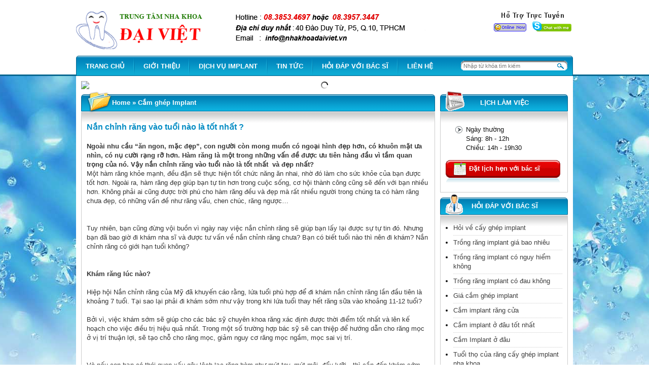

--- FILE ---
content_type: text/html; charset=UTF-8
request_url: https://vietnamimplant.com/6001/tuoi-nao-nen-nan-chinh-rang.html
body_size: 12369
content:
<!DOCTYPE html> <!--[if IE 7]><html class="ie ie7" lang="en-GB" prefix="og: http://ogp.me/ns#"> <![endif]--> <!--[if IE 8]><html class="ie ie8" lang="en-GB" prefix="og: http://ogp.me/ns#"> <![endif]--> <!--[if !(IE 7) | !(IE 8)  ]><!--><html lang="en-GB" prefix="og: http://ogp.me/ns#"> <!--<![endif]--><head>  <script>(function(i,s,o,g,r,a,m){i['GoogleAnalyticsObject']=r;i[r]=i[r]||function(){
  (i[r].q=i[r].q||[]).push(arguments)},i[r].l=1*new Date();a=s.createElement(o),
  m=s.getElementsByTagName(o)[0];a.async=1;a.src=g;m.parentNode.insertBefore(a,m)
  })(window,document,'script','//www.google-analytics.com/analytics.js','ga');

  ga('create', 'UA-51172898-1', 'auto');
  ga('send', 'pageview');</script> <meta http-equiv="Content-Type" content="text/html; charset=utf-8" /><link type="text/css" media="all" href="https://vietnamimplant.com/wp-content/cache/autoptimize/css/autoptimize_ab4de15cecb6e2b0e709b09d3e46e8fd.css" rel="stylesheet" /><link type="text/css" media="screen" href="https://vietnamimplant.com/wp-content/cache/autoptimize/css/autoptimize_ef8aa1a60a4e3b76eb25dc75cb9d5c20.css" rel="stylesheet" /><title>Nắn chỉnh răng vào tuổi nào là tốt nhất ? | Nha Khoa Đại Việt</title><link rel="shortcut icon" href="https://nhakhoadaiviet.vn/favicon.ico" /><meta name="robots" content="INDEX,FOLLOW" /><meta name="revisit-after" content="2 days" /><link rel="profile" href="https://gmpg.org/xfn/11" /><link rel="pingback" href="https://vietnamimplant.com/xmlrpc.php" /><meta name="viewport" content="width=device-width, initial-scale = 1.0, maximum-scale=1.0, user-scalable=no" /> <script type="text/javascript" src="https://vietnamimplant.com/wp-content/themes/daivietv4/js/jquery-1.8.3.min.js"></script> <script src="https://vietnamimplant.com/wp-content/themes/daivietv4/js/skypeCheck.js"></script> <script src="https://vietnamimplant.com/wp-content/themes/daivietv4/js/form.js"></script> <script type="text/javascript">var trackScrolling=true;
var trackScrollingPercentage=false;
var ScrollingPercentageNumber=25;
var stLogInterval=10*1000;
var cutOffTime=900;
var trackNoEvents=false;
var trackNoMaxTime=false;
var docTitle='Nắn chỉnh răng vào tuổi nào là tốt nhất ?';</script> <meta name="description" content="Hàm răng là một trong những vấn đề được ưu tiên hàng đầu vì tầm quan trọng của nó. Vậy nắn chỉnh răng vào tuổi nào là tốt nhất và đẹp nhất?"/><meta name="robots" content="noodp"/><link rel="canonical" href="https://vietnamimplant.com/6001/tuoi-nao-nen-nan-chinh-rang.html" /><meta property="og:locale" content="en_GB" /><meta property="og:type" content="article" /><meta property="og:title" content="Nắn chỉnh răng vào tuổi nào là tốt nhất ? | Nha Khoa Đại Việt" /><meta property="og:description" content="Hàm răng là một trong những vấn đề được ưu tiên hàng đầu vì tầm quan trọng của nó. Vậy nắn chỉnh răng vào tuổi nào là tốt nhất và đẹp nhất?" /><meta property="og:url" content="https://vietnamimplant.com/6001/tuoi-nao-nen-nan-chinh-rang.html" /><meta property="og:site_name" content="Cắm ghép implant nha khoa uy tín" /><meta property="article:publisher" content="https://www.facebook.com/nkdaiviet/" /><meta property="article:tag" content="Chăm sóc răng miệng" /><meta property="article:tag" content="Implant nha khoa" /><meta property="article:tag" content="Niềng răng" /><meta property="article:tag" content="Tẩy trắng răng" /><meta property="article:section" content="Cắm ghép Implant" /><meta property="article:published_time" content="2014-07-19T07:20:46+00:00" /><meta property="article:modified_time" content="2016-11-09T06:53:24+00:00" /><meta property="og:updated_time" content="2016-11-09T06:53:24+00:00" /><meta property="og:image" content="https://vietnamimplant.com/wp-content/uploads/2014/07/Tuoi-nao-nen-nan-chinh-rang-1.jpg" /><meta property="og:image:width" content="400" /><meta property="og:image:height" content="267" /><meta name="twitter:card" content="summary" /><meta name="twitter:description" content="Hàm răng là một trong những vấn đề được ưu tiên hàng đầu vì tầm quan trọng của nó. Vậy nắn chỉnh răng vào tuổi nào là tốt nhất và đẹp nhất?" /><meta name="twitter:title" content="Nắn chỉnh răng vào tuổi nào là tốt nhất ? | Nha Khoa Đại Việt" /><meta name="twitter:site" content="@nkdaiviet" /><meta name="twitter:image" content="https://vietnamimplant.com/wp-content/uploads/2014/07/Tuoi-nao-nen-nan-chinh-rang-1.jpg" /><meta name="twitter:creator" content="@nkdaiviet" /><link rel='dns-prefetch' href='//secure.rating-widget.com' /><link rel='dns-prefetch' href='//s.w.org' /><link rel="alternate" type="application/rss+xml" title="Cắm ghép implant nha khoa uy tín &raquo; Feed" href="https://vietnamimplant.com/feed" /><link rel="alternate" type="application/rss+xml" title="Cắm ghép implant nha khoa uy tín &raquo; Comments Feed" href="https://vietnamimplant.com/comments/feed" /><link rel="alternate" type="application/rss+xml" title="Cắm ghép implant nha khoa uy tín &raquo; Nắn chỉnh răng vào tuổi nào là tốt nhất ? Comments Feed" href="https://vietnamimplant.com/6001/tuoi-nao-nen-nan-chinh-rang.html/feed" /> <script type="text/javascript">window._wpemojiSettings = {"baseUrl":"https:\/\/s.w.org\/images\/core\/emoji\/2.2.1\/72x72\/","ext":".png","svgUrl":"https:\/\/s.w.org\/images\/core\/emoji\/2.2.1\/svg\/","svgExt":".svg","source":{"concatemoji":"https:\/\/vietnamimplant.com\/wp-includes\/js\/wp-emoji-release.min.js?ver=4.7.29"}};
			!function(t,a,e){var r,n,i,o=a.createElement("canvas"),l=o.getContext&&o.getContext("2d");function c(t){var e=a.createElement("script");e.src=t,e.defer=e.type="text/javascript",a.getElementsByTagName("head")[0].appendChild(e)}for(i=Array("flag","emoji4"),e.supports={everything:!0,everythingExceptFlag:!0},n=0;n<i.length;n++)e.supports[i[n]]=function(t){var e,a=String.fromCharCode;if(!l||!l.fillText)return!1;switch(l.clearRect(0,0,o.width,o.height),l.textBaseline="top",l.font="600 32px Arial",t){case"flag":return(l.fillText(a(55356,56826,55356,56819),0,0),o.toDataURL().length<3e3)?!1:(l.clearRect(0,0,o.width,o.height),l.fillText(a(55356,57331,65039,8205,55356,57096),0,0),e=o.toDataURL(),l.clearRect(0,0,o.width,o.height),l.fillText(a(55356,57331,55356,57096),0,0),e!==o.toDataURL());case"emoji4":return l.fillText(a(55357,56425,55356,57341,8205,55357,56507),0,0),e=o.toDataURL(),l.clearRect(0,0,o.width,o.height),l.fillText(a(55357,56425,55356,57341,55357,56507),0,0),e!==o.toDataURL()}return!1}(i[n]),e.supports.everything=e.supports.everything&&e.supports[i[n]],"flag"!==i[n]&&(e.supports.everythingExceptFlag=e.supports.everythingExceptFlag&&e.supports[i[n]]);e.supports.everythingExceptFlag=e.supports.everythingExceptFlag&&!e.supports.flag,e.DOMReady=!1,e.readyCallback=function(){e.DOMReady=!0},e.supports.everything||(r=function(){e.readyCallback()},a.addEventListener?(a.addEventListener("DOMContentLoaded",r,!1),t.addEventListener("load",r,!1)):(t.attachEvent("onload",r),a.attachEvent("onreadystatechange",function(){"complete"===a.readyState&&e.readyCallback()})),(r=e.source||{}).concatemoji?c(r.concatemoji):r.wpemoji&&r.twemoji&&(c(r.twemoji),c(r.wpemoji)))}(window,document,window._wpemojiSettings);</script> <link rel='stylesheet' id='rw_toprated-css'  href='https://secure.rating-widget.com/css/wordpress/toprated.css?ck=Y2026M01D26&#038;ver=2.8.9' type='text/css' media='all' /><link rel='stylesheet' id='rw_recommendations-css'  href='https://secure.rating-widget.com/css/widget/recommendations.css?ck=Y2026M01D26&#038;ver=2.8.9' type='text/css' media='all' /> <script>if (document.location.protocol != "https:") {
          document.location = document.URL.replace(/^http:/i, "https:");
      }</script> <script type='text/javascript' src='https://vietnamimplant.com/wp-includes/js/jquery/jquery.js?ver=1.12.4'></script> <script type='text/javascript' src='https://vietnamimplant.com/wp-includes/js/jquery/jquery-migrate.min.js?ver=1.4.1'></script> <script type='text/javascript' src='https://vietnamimplant.com/wp-content/plugins/pinterest-pin-it-button-for-images/ppibfi_pinterest.js?ver=4.7.29'></script> <link rel='https://api.w.org/' href='https://vietnamimplant.com/wp-json/' /><link rel="EditURI" type="application/rsd+xml" title="RSD" href="https://vietnamimplant.com/xmlrpc.php?rsd" /><link rel="wlwmanifest" type="application/wlwmanifest+xml" href="https://vietnamimplant.com/wp-includes/wlwmanifest.xml" /><meta name="generator" content="WordPress 4.7.29" /><link rel='shortlink' href='https://vietnamimplant.com/?p=6001' /><link rel="alternate" type="application/json+oembed" href="https://vietnamimplant.com/wp-json/oembed/1.0/embed?url=https%3A%2F%2Fvietnamimplant.com%2F6001%2Ftuoi-nao-nen-nan-chinh-rang.html" /><link rel="alternate" type="text/xml+oembed" href="https://vietnamimplant.com/wp-json/oembed/1.0/embed?url=https%3A%2F%2Fvietnamimplant.com%2F6001%2Ftuoi-nao-nen-nan-chinh-rang.html&#038;format=xml" /> <script type="text/javascript">var ajaxurl = "https://vietnamimplant.com/wp-admin/admin-ajax.php"</script> <script type="text/javascript" src="https://vietnamimplant.com/wp-content/themes/daivietv4/nivo-slider/jquery.nivo.slider.pack.js"></script> <script type="text/javascript" src="https://vietnamimplant.com/wp-content/themes/daivietv4/highslide/highslide-with-gallery.packed.js"></script> <script type="text/javascript">hs.graphicsDir = 'https://vietnamimplant.com/wp-content/themes/daivietv4/highslide/graphics/';
hs.align = 'center';
hs.transitions = ['expand', 'crossfade'];
hs.outlineType = 'glossy-dark';
hs.wrapperClassName = 'dark';
hs.fadeInOut = true;
//hs.numberPosition = 'caption';
hs.dimmingOpacity = 0.75;
hs.showCredits= false;

// Add the controlbar
if (hs.addSlideshow) hs.addSlideshow({
    //slideshowGroup: 'group1',
    interval: 5000,
    repeat: false,
    useControls: true,
    fixedControls: 'fit',
    overlayOptions: {
        opacity: .6,
        position: 'bottom center',
        hideOnMouseOut: true
    }
});</script> <script type="text/javascript" src="https://vietnamimplant.com/wp-content/themes/daivietv4/mediaplayer/jwplayer.js"></script> <script src="https://vietnamimplant.com/wp-content/themes/daivietv4/jsCarousel/jsCarousel-2.0.0.js" type="text/javascript"></script> <script src="https://vietnamimplant.com/wp-content/themes/daivietv4/src/js/jscal2.js"></script> <script src="https://vietnamimplant.com/wp-content/themes/daivietv4/src/js/lang/en.js"></script> <!--[if lt IE 8]><div style=' clear: both; text-align:center; position: relative;'> <a href="http://windows.microsoft.com/en-US/internet-explorer/products/ie/home?ocid=ie6_countdown_bannercode"> <img src="https://storage.ie6countdown.com/assets/100/images/banners/warning_bar_0000_us.jpg" border="0" height="42" width="820" alt="You are using an outdated browser. For a faster, safer browsing experience, upgrade for free today." /> </a></div> <![endif]--> <!--[if lt IE 9]> <script src="https://vietnamimplant.com/wp-content/themes/daivietv4/js/html5.js"></script> <link rel="stylesheet" href="https://vietnamimplant.com/wp-content/themes/daivietv4/css/ie.css"> <![endif]--> <script type="text/JavaScript">function embedFlashObj(Embpath, Embwidth, Embheight){
    var flashCode = '<object classid="clsid:D27CDB6E-AE6D-11cf-96B8-444553540000" codebase="http://download.macromedia.com/pub/shockwave/cabs/flash/swflash.cab#version=7,0,19,0" width="'+Embwidth+'" height="'+Embheight+'"><param name="movie" value="'+Embpath+'" /><param name="quality" value="high" /><param name="wmode" value="transparent" /><embed src="'+Embpath+'" quality="high" wmode="transparent" pluginspage="http://www.macromedia.com/go/getflashplayer" type="application/x-shockwave-flash" width="'+Embwidth+'" height="'+Embheight+'"></embed></object>';
    document.write(flashCode) ;
}</script> <script type="text/javascript">$(document).ready(function(){
        $(".menu-mobile").click(function() {
           if($(this).next().css('display') == 'none'){
                $(this).next().css('display','block');
            }else{
                 $(this).next().css('display','none');
            }
       });
         
       $('#mainNav').find('.menu-item-has-children>a').append('<span class="icon-sub-menu">+</span>');
       $('.menu-item-has-children').on('click','.icon-sub-menu', function(){
            $(this).parent().next().toggleClass("show");
             return false; 
       });
       $( window ).resize(function() {

        var windowsize = $(window).width();
        if (windowsize > 907) {
            //if the window is greater than 440px wide then turn on jScrollPane..
            $('.menu-mobile').css('display','none');
        }else{
            $('.menu-mobile').css('display','block');
            
        }
    });
        
})</script> </head><body><header><div class="wrapper header"><div class="hgroup"><h6><a href="https://vietnamimplant.com/" class="logo">Nha Khoa Đại Việt</a></h6></div><div class="addhead"></div><div class="support"> <a href="ymsgr:sendIM?nhakhoadaivietvn"><img src="https://vietnamimplant.com/wp-content/themes/daivietv4/images/icon-ym.png" alt="yahoo Chat" /></a> &nbsp; <a href="skype:nhakhoadaivietvn?call" onClick="return skypeCheck();"><img src="https://vietnamimplant.com/wp-content/themes/daivietv4/images/icon-skype.png" alt="Skype Chat" /></a></div><nav><div class="menu-mobile"><ul id="navToggle" class="burger slide"><li></li><li></li><li></li></ul><h2 class="menu-mb">Menu</h2></div><ul id="mainNav" class=""><li id="menu-item-5786" class="menu-item menu-item-type-custom menu-item-object-custom menu-item-home menu-item-5786"><a href="https://vietnamimplant.com/">Trang Chủ</a></li><li id="menu-item-6150" class="menu-item menu-item-type-post_type menu-item-object-page menu-item-has-children menu-item-6150"><a href="https://vietnamimplant.com/gioi-thieu-nha-khoa-dai-viet">Giới thiệu</a><ul class="sub-menu"><li id="menu-item-6182" class="menu-item menu-item-type-custom menu-item-object-custom menu-item-6182"><a href="#">Đội ngũ bác sĩ</a></li></ul></li><li id="menu-item-6131" class="menu-item menu-item-type-taxonomy menu-item-object-category current-post-ancestor current-menu-parent current-post-parent menu-item-has-children menu-item-6131"><a href="https://vietnamimplant.com/dich-vu-implant">Dịch vụ Implant</a><ul class="sub-menu"><li id="menu-item-6132" class="menu-item menu-item-type-taxonomy menu-item-object-category current-post-ancestor current-menu-parent current-post-parent menu-item-6132"><a href="https://vietnamimplant.com/cam-ghep-implant">Cắm ghép Implant</a></li><li id="menu-item-6139" class="menu-item menu-item-type-taxonomy menu-item-object-category menu-item-6139"><a href="https://vietnamimplant.com/dich-vu-implant/implant-rang-su">Implant trên sứ</a></li><li id="menu-item-6140" class="menu-item menu-item-type-taxonomy menu-item-object-category menu-item-6140"><a href="https://vietnamimplant.com/dich-vu-implant/ghep-xuong-implant">Ghép xương Implant</a></li><li id="menu-item-6136" class="menu-item menu-item-type-taxonomy menu-item-object-category menu-item-6136"><a title="Thẩm mỹ răng với Implant" href="https://vietnamimplant.com/dich-vu-implant/tham-my-implant">Thẩm mỹ răng với Implant</a></li><li id="menu-item-6133" class="menu-item menu-item-type-taxonomy menu-item-object-category current-post-ancestor current-menu-parent current-post-parent menu-item-6133"><a title="Kiến thức Implant" href="https://vietnamimplant.com/dich-vu-implant/kien-thuc-iplant">Kiến thức Implant</a></li><li id="menu-item-6134" class="menu-item menu-item-type-taxonomy menu-item-object-category menu-item-6134"><a title="Dịch Vụ Nha khoa Đại Việt" href="https://vietnamimplant.com/dich-vu-implant/dich-vu-nha-khoa">Dịch Vụ Nha khoa Đại Việt</a></li></ul></li><li id="menu-item-5943" class="menu-item menu-item-type-taxonomy menu-item-object-category menu-item-has-children menu-item-5943"><a href="https://vietnamimplant.com/tin-tuc">Tin tức</a><ul class="sub-menu"><li id="menu-item-6121" class="menu-item menu-item-type-taxonomy menu-item-object-category current-post-ancestor current-menu-parent current-post-parent menu-item-6121"><a href="https://vietnamimplant.com/dich-vu-implant/kien-thuc-iplant">Kiến thức Implant</a></li></ul></li><li id="menu-item-6135" class="menu-item menu-item-type-taxonomy menu-item-object-category menu-item-6135"><a href="https://vietnamimplant.com/dich-vu-implant/hoi-dap-ve-implant">Hỏi đáp với bác sĩ</a></li><li id="menu-item-6145" class="menu-item menu-item-type-post_type menu-item-object-page menu-item-6145"><a href="https://vietnamimplant.com/contact-nha-khoa-dai-viet">Liên Hệ</a></li></ul><div class="search"><form action="#" method="get" accept-charset="utf-8"> <input type="text" name="s" value="" class="txt" placeholder="Nhập từ khóa tìm kiếm" /> <input type="submit" value="Search" /></form></div></nav></div></header><div id="main"><div class="content-main"><div class="slider-wrapper theme-default"><div id="banner" class="nivoSlider"> <a href=""><img src="https://nhakhoadaiviet.vn/wp-content/uploads/2014/10/Bs-Cuong-1020141.jpg" alt="Chuong trinh Khuyen mai" /></a> <a href=""><img src="https://nhakhoadaiviet.vn/wp-content/uploads/2014/10/BsCuong-Tuvan1.jpg" alt="Chuong trinh Khuyen mai" /></a> <a href=""><img src="https://nhakhoadaiviet.vn/wp-content/uploads/2014/10/ThuyTien-bsCuong1.jpg" alt="Chuong trinh Khuyen mai" /></a> <a href=""><img src="https://nhakhoadaiviet.vn/wp-content/uploads/2014/10/ThuyTien-DaiViet1.jpg" alt="Chuong trinh Khuyen mai" /></a> <a href=""><img src="https://nhakhoadaiviet.vn/wp-content/uploads/2014/10/ThuyTien-kiemtra-RangMieng-timi.jpg" alt="Chuong trinh Khuyen mai" /></a></div></div> <script type="text/javascript">$(window).load(function() {
            $('#banner').nivoSlider({controlNav:false});
        });</script> <div id="content"><section><div class="layer-icon gioithieu"></div><div class="box_title"><h4 class="video_title"><a href="https://vietnamimplant.com">Home</a> &raquo; <a href="https://vietnamimplant.com/cam-ghep-implant">Cắm ghép Implant</a></h4></div><div class="box-content large"><h1 class="post_title"> Nắn chỉnh răng vào tuổi nào là tốt nhất ?</h1><div class="clear"></div><div style="color: #343434;"><strong>Ngoài nhu cầu &#8220;ăn ngon, mặc đẹp&#8221;, con người còn mong muốn có ngoại hình đẹp hơn, có khuôn mặt ưa nhìn, có nụ cười rạng rỡ hơn. Hàm răng là một trong những vấn đề được ưu tiên hàng đầu vì tầm quan trọng của nó. Vậy nắn chỉnh răng vào tuổi nào là tốt nhất  và đẹp nhất?</strong><p>Một hàm răng khỏe mạnh, đều đặn sẽ thực hiện tốt chức năng ăn nhai, nhờ đó làm cho sức khỏe của bạn được tốt hơn. Ngoài ra, hàm răng đẹp giúp bạn tự tin hơn trong cuộc sống, cơ hội thành công cũng sẽ đến với bạn nhiều hơn. Không phải ai cũng được trời phú cho hàm răng đều và đẹp mà rất nhiều người trong chúng ta có hàm răng chưa đẹp, có những vấn đề như răng vẩu, chen chúc, răng ngược&#8230;</p></div><div style="color: #343434;"> </div><div style="color: #343434;">Tuy nhiên, bạn cũng đừng vội buồn vì ngày nay việc nắn chỉnh răng sẽ giúp bạn lấy lại được sự tự tin đó. Nhưng bạn đã bao giờ đi khám nha sĩ và được tư vấn về nắn chỉnh răng chưa? Bạn có biết tuổi nào thì nên đi khám? Nắn chỉnh răng có giới hạn tuổi không?</div><div style="color: #343434;"> </div><div style="color: #343434;"> </div><p style="color: #343434;"><span style="font-weight: bold;">Khám răng lúc nào?</span></p><div style="color: #343434;">Hiệp hội Nắn chỉnh răng của Mỹ đã khuyến cáo rằng, lứa tuổi phù hợp để đi khám <a href="https://vietnamimplant.com/dich-vu-implant">nắn chỉn</a>h<a href="https://vietnamimplant.com/dich-vu-implant"> răng</a> lần đầu tiên là khoảng 7 tuổi. Tại sao lại phải đi khám sớm như vậy trong khi lứa tuổi thay hết răng sữa vào khoảng 11-12 tuổi? </p><p>Bởi vì, việc khám sớm sẽ giúp cho các bác sỹ chuyên khoa răng xác định được thời điểm tốt nhất và lên kế hoạch cho việc điều trị hiệu quả nhất. Trong một số trường hợp bác sỹ sẽ can thiệp để hướng dẫn cho răng mọc ở vị trí thuận lợi, sẽ tạo chỗ cho răng mọc, giảm nguy cơ răng mọc ngầm, mọc sai vị trí.</p></div><div style="color: #343434;"> </div><div style="color: #343434;">Và nếu con bạn có thói quen xấu gây lệch lạc răng hàm như mút tay, mút môi, đẩy lưỡi&#8230;thì cần đến khám sớm ngay khi phát hiện ra thói quen của trẻ và bác sỹ sẽ giúp con bạn từ bỏ thói quen xấu đó càng sớm càng tốt, tránh ảnh hưởng nặng nề đến sự phát triển của răng và cung hàm. </p><p>Hơn nữa, giai đoạn điều trị sớm cũng là thời điểm thuận lợi để các bác sỹ có thể tác động và hướng dẫn sự tăng trưởng và phát triển của xương hàm, làm cho xương mặt phát triển hài hòa hơn, tránh được những phẫu thuật xương hàm phức tạp sau này.</p></div><div style="color: #343434;"> </div><div style="color: #343434;"><a class="highslide" title="Tuoi-nao-nen-nan-chinh-rang-1" href="http://nhakhoadaiviet.vn/wp-content/uploads/2014/07/Tuoi-nao-nen-nan-chinh-rang-1.jpg"> <span class="pibfi_pinterest "> <img class="aligncenter wp-image-6002 size-full" src="https://vietnamimplant.com/wp-content/uploads/2014/07/Tuoi-nao-nen-nan-chinh-rang-1.jpg" alt="tuoi-nao-nen-nan-chinh-rang" width="400" height="267" srcset="https://vietnamimplant.com/wp-content/uploads/2014/07/Tuoi-nao-nen-nan-chinh-rang-1.jpg 400w, https://vietnamimplant.com/wp-content/uploads/2014/07/Tuoi-nao-nen-nan-chinh-rang-1-300x200.jpg 300w" sizes="(max-width: 400px) 100vw, 400px" /> <span class="xc_pin" onclick="pin_this(event, 'http://pinterest.com/pin/create/button/?url=https://vietnamimplant.com/6001/tuoi-nao-nen-nan-chinh-rang.html&amp;media=https://vietnamimplant.com/wp-content/uploads/2014/07/Tuoi-nao-nen-nan-chinh-rang-1.jpg&amp;description=Nắn chỉnh răng vào tuổi nào là tốt nhất ')"> </span> </span> </a></div><div style="color: #343434;"> </div><div style="color: #343434;"> </div><div style="color: #343434;"><p><span style="font-weight: bold;">Khi nào cần can thiệp?</span></p><div>Như vậy có phải tất cả trẻ em có các vấn đề lệch lạc răng- hàm đều cần phải được điều trị sớm? Câu trả lời là không hẳn như vậy, vì mỗi đứa trẻ là một cá thể riêng biệt, chúng không giống nhau và các vấn đề lệch lạc răng gặp phải cũng không giống nhau. </p><p>Điều trị sớm hay muộn tùy thuộc vào từng vấn đề mắc phải cũng như mức độ trầm trọng của nó. Có những lệch lạc về răng- hàm cần được điều trị sớm khi vừa mới thay răng nhưng có những lệch lạc sẽ được giải quyết dễ dàng và hiệu quả cao hơn khi trẻ đã mọc răng hoàn chỉnh, tức là khoảng 11-12 tuổi.</p></div><div> </div><div>Có những trường hợp không nên can thiệp khi trẻ còn đang tuổi tăng trưởng mà phải đợi đến khi trẻ hết lớn mới can thiệp để tránh tái phát sau điều trị. Như vậy, không phải tất cả trẻ em đến khám sớm đều được điều trị nắn chỉnh răng ngay mà bác sỹ sẽ đánh giá vấn đề lệch lạc răng &#8211; hàm mắc phải cũng như mức độ trầm trọng của nó để có chiến lược điều trị tại thời điểm tốt nhất và đạt hiệu quả cao nhất.</div><div> </div><p><span style="font-weight: bold;">Giới hạn tuổi nắn chỉnh răng</span></p><div>Nhiều người thắc mắc người lớn có thể điều trị nắn chỉnh răng được không và đâu là giới hạn tuổi của nắn chỉnh răng? Người lớn hoàn toàn vẫn có thể được cải thiện tình trạng lệch lạc răng của mình nhờ các khí cụ nắn chỉnh răng.Tuy nhiên, việc điều trị cho người lớn thường gặp khó khăn và phức tạp hơn do răng di chuyển chậm hơn, quá trình bồi xương cũng kém hơn ở trẻ em.</div><div> </div><div>Do vậy, điều trị nắn chỉnh răng cho người lớn thường mất nhiều thời gian hơn và phải thận trọng hơn trong chiến lược điều trị. Không có giới hạn tuổi cho việc điều trị nắn chỉnh răng, người lớn ở lứa tuổi 40, 50 thậm chí 60 tuổi vẫn có thể được điều trị nắn chỉnh răng nếu như yếu tố quyết định cho việc điều trị là răng và cấu trúc nâng đỡ răng như lợi và xương vẫn còn tốt.</div><div> </div><div>Thực tế tại khoa Nắn chỉnh răng của BV Răng hàm mặt trung ương Hà Nội cho thấy những năm gần đây, số lượng bệnh nhân nắn chỉnh răng là người lớn tăng lên rất nhiều, ngay cả khi họ ở lứa tuổi 40, 50, mà không chỉ có nữ giới mới đến điều trị. Điều đó cho thấy xã hội ngày càng phát triển thì con người càng quan tâm chăm sóc bản thân hơn, càng có nhu cầu hướng tới cái đẹp để hoàn thiện mình hơn.</div><div> </div><div>Tóm lại, đối với trẻ em nên đưa trẻ đến khám nắn chỉnh răng sớm, để phát hiện và can thiệp các lệch lạc về răng và hàm kịp thời, tránh các lệch lạc trầm trọng sau này trong quá trình phát triển. Nếu chưa cần điều trị ngay bạn cũng nên đưa trẻ đi khám 6 tháng một lần để theo dõi quá trình phát triển của răng và hàm, các bác sỹ sẽ chọn thời điểm để điều trị cho trẻ một cách tốt nhất.</div><div> </div><div>Và nếu bạn chưa hài lòng về hàm răng của mình, đừng ngần ngại đi khám cho dù bạn ở độ tuổi nào. Hàm răng của bạn, nụ cười của bạn sẽ được cải thiện nhờ những giải pháp mà bác sỹ mang lại cho bạn. Sau cùng, bạn nên đến các cơ sở có uy tín để việc khám và điều trị nắn chỉnh răng đạt kết quả tốt nhất.</div><div> </div><div> Xem thêm</div><div>&gt;&gt;&gt; <a href="https://vietnamimplant.com/6287/cay-ghep-rang-implant-la-gi.html">Phương pháp thay thế răng bằng cắm ghép implant nha khoa</a></div><div> </div></div><table class="rw-rating-table rw-ltr rw-left rw-no-labels"><tr><td><nobr>&nbsp;</nobr></td><td><div class="rw-left"><div class="rw-ui-container rw-class-blog-post rw-urid-60020" data-img="https://vietnamimplant.com/wp-content/uploads/2014/07/Tuoi-nao-nen-nan-chinh-rang-1.jpg"></div></div></td></tr></table><div class="tags"><p><a href="https://vietnamimplant.com/tag/cham-soc-rang-mieng-2" rel="tag">Chăm sóc răng miệng</a>, <a href="https://vietnamimplant.com/tag/implant-nha-khoa" rel="tag">Implant nha khoa</a>, <a href="https://vietnamimplant.com/tag/nieng-rang" rel="tag">Niềng răng</a>, <a href="https://vietnamimplant.com/tag/tay-trang-rang-2" rel="tag">Tẩy trắng răng</a></p></div><div class="clear"></div><div id="share-post"><div class="addthis_toolbox addthis_default_style"> <a class="addthis_button_facebook_like" fb:like:layout="button_count"></a> <a class="addthis_button_tweet"></a> <a class="addthis_button_google_plusone" g:plusone:size="medium"></a> <a class="addthis_button_pinterest_pinit"></a> <a class="addthis_counter addthis_pill_style"></a></div> <script type="text/javascript" src="//s7.addthis.com/js/300/addthis_widget.js#pubid=ra-521e3f7c1ec94491"></script> </div> <br /><h5 style="float:left">CÁC BÀI VIẾT KHÁC</h5><div class="clear"></div><div class="listpost"><article class="post"> <a href="https://vietnamimplant.com/7028/chi-phi-cam-ghep-implant-va-cac-loai-implant.html"><img src="https://vietnamimplant.com/timthumb.php?src=https://vietnamimplant.com/wp-content/uploads/2016/12/dental-implant-before-after-150x150.jpg&amp;w=85&amp;h=67&amp;q=100" alt="bai viet nha khoa" /></a><h3><a href="https://vietnamimplant.com/7028/chi-phi-cam-ghep-implant-va-cac-loai-implant.html">Chi phí cắm ghép implant và các loại implant</a></h3></article><article class="post" style="margin-right:0;"> <a href="https://vietnamimplant.com/6940/hoi-ve-cay-ghep-implant.html"><img src="https://vietnamimplant.com/timthumb.php?src=https://vietnamimplant.com/wp-content/uploads/2016/12/impaltn-2-bridge-150x150.jpg&amp;w=85&amp;h=67&amp;q=100" alt="bai viet nha khoa" /></a><h3><a href="https://vietnamimplant.com/6940/hoi-ve-cay-ghep-implant.html">Hỏi về cấy ghép implant</a></h3></article><div class="clear"></div><article class="post"> <a href="https://vietnamimplant.com/6907/cac-buoc-cam-implant.html"><img src="https://vietnamimplant.com/timthumb.php?src=https://vietnamimplant.com/wp-content/uploads/2016/08/shutterstock_127010030-150x150.jpg&amp;w=85&amp;h=67&amp;q=100" alt="bai viet nha khoa" /></a><h3><a href="https://vietnamimplant.com/6907/cac-buoc-cam-implant.html">Các bước cắm implant</a></h3></article><article class="post" style="margin-right:0;"> <a href="https://vietnamimplant.com/6618/trong-rang-su-voi-ky-thuat-cay-ghep-implant.html"><img src="https://vietnamimplant.com/timthumb.php?src=https://vietnamimplant.com/wp-content/uploads/2014/07/cham-soc-rang-mieng-150x150.jpg&amp;w=85&amp;h=67&amp;q=100" alt="bai viet nha khoa" /></a><h3><a href="https://vietnamimplant.com/6618/trong-rang-su-voi-ky-thuat-cay-ghep-implant.html">Trồng răng sứ với kỹ thuật cấy ghép implant</a></h3></article><div class="clear"></div><article class="post"> <a href="https://vietnamimplant.com/6615/phuong-phap-cam-implant.html"><img src="https://vietnamimplant.com/timthumb.php?src=https://vietnamimplant.com/wp-content/uploads/2016/09/dental-implants1-150x150.jpg&amp;w=85&amp;h=67&amp;q=100" alt="bai viet nha khoa" /></a><h3><a href="https://vietnamimplant.com/6615/phuong-phap-cam-implant.html">Phương pháp cắm implant</a></h3></article><article class="post" style="margin-right:0;"> <a href="https://vietnamimplant.com/6612/phuong-phap-cam-ghep-implant.html"><img src="https://vietnamimplant.com/timthumb.php?src=https://vietnamimplant.com/wp-content/uploads/2016/09/dental-implant-150x150.jpg&amp;w=85&amp;h=67&amp;q=100" alt="bai viet nha khoa" /></a><h3><a href="https://vietnamimplant.com/6612/phuong-phap-cam-ghep-implant.html">Phương pháp cắm ghép Implant</a></h3></article><div class="clear"></div><article class="post"> <a href="https://vietnamimplant.com/6605/quy-trinh-cam-implant.html"><img src="https://vietnamimplant.com/timthumb.php?src=https://vietnamimplant.com/wp-content/uploads/2016/09/Dental-Implants-150x150.jpg&amp;w=85&amp;h=67&amp;q=100" alt="bai viet nha khoa" /></a><h3><a href="https://vietnamimplant.com/6605/quy-trinh-cam-implant.html">Quy trình cắm Implant</a></h3></article><article class="post" style="margin-right:0;"> <a href="https://vietnamimplant.com/6444/trong-rang-implant-tai-ha-noi.html"><img src="https://vietnamimplant.com/timthumb.php?src=https://vietnamimplant.com/wp-content/uploads/2016/08/Implant1-150x150.jpg&amp;w=85&amp;h=67&amp;q=100" alt="bai viet nha khoa" /></a><h3><a href="https://vietnamimplant.com/6444/trong-rang-implant-tai-ha-noi.html">Trồng Răng Implant Tại Hà Nội</a></h3></article><div class="clear"></div><article class="post"> <a href="https://vietnamimplant.com/6440/trong-rang-implant-o-dau-tot.html"><img src="https://vietnamimplant.com/timthumb.php?src=https://vietnamimplant.com/wp-content/uploads/2016/08/dental-implant-types-150x150.png&amp;w=85&amp;h=67&amp;q=100" alt="bai viet nha khoa" /></a><h3><a href="https://vietnamimplant.com/6440/trong-rang-implant-o-dau-tot.html">Trồng Răng Implant Ở Đâu Tốt</a></h3></article><article class="post" style="margin-right:0;"> <a href="https://vietnamimplant.com/6436/trong-rang-implant-co-dau-don-khong.html"><img src="https://vietnamimplant.com/timthumb.php?src=https://vietnamimplant.com/wp-content/uploads/2016/08/implant-150x150.jpg&amp;w=85&amp;h=67&amp;q=100" alt="bai viet nha khoa" /></a><h3><a href="https://vietnamimplant.com/6436/trong-rang-implant-co-dau-don-khong.html">Trồng răng implant có đau không</a></h3></article><div class="clear"></div></div></div></section></div><div id="sidebar"><aside><div class="layer-icon llv"></div><div class="box_title"><h6>LỊCH LÀM VIỆC</h6></div><div class="box-content llv_ul"><ul><li>Ngày thường<br />Sáng: 8h - 12h<br />Chiều: 14h - 19h30</li></ul><div class="llv_link"><a href="https://vietnamimplant.com/dat-hen">Đặt lịch hẹn với bác sĩ</a></div></div></aside><aside><div class="layer-icon bstv"></div><div class="box_title"><h6>HỎI ĐÁP VỚI BÁC SĨ</h6></div><div class="box-content bstv_ul"><ul><li><a href="https://vietnamimplant.com/6940/hoi-ve-cay-ghep-implant.html">Hỏi về cấy ghép implant</a></li><li><a href="https://vietnamimplant.com/6445/trong-rang-implant-gia-bao-nhieu.html">Trồng răng implant giá bao nhiêu</a></li><li><a href="https://vietnamimplant.com/6438/trong-rang-implant-co-nguy-hiem-khong.html">Trồng răng implant có nguy hiểm không</a></li><li><a href="https://vietnamimplant.com/6436/trong-rang-implant-co-dau-don-khong.html">Trồng răng implant có đau không</a></li><li><a href="https://vietnamimplant.com/6412/gia-cam-ghep-implant.html">Giá cắm ghép implant</a></li><li><a href="https://vietnamimplant.com/6389/cam-implant-rang-cua.html">Cắm implant răng cửa</a></li><li><a href="https://vietnamimplant.com/6381/cam-implant-o-dau-tot-nhat.html">Cắm implant ở đâu tốt nhất</a></li><li><a href="https://vietnamimplant.com/6378/cam-implant-o-dau.html">Cắm Implant ở đâu</a></li><li><a href="https://vietnamimplant.com/6285/tuoi-tho-cua-rang-cay-ghep-implant-nha-khoa.html">Tuổi thọ của răng cấy ghép implant nha khoa</a></li><li><a href="https://vietnamimplant.com/5816/nieng-rang-gia-bao-nhieu.html">Niềng răng giá bao nhiêu ?</a></li></ul></div></aside><aside><div class="layer-icon gcn"></div><div class="box_title"><h6>CHỨNG NHẬN</h6></div><div class="box-content gcn_img theme-default"><div id="gcn_img" class="nivoSlider"> <img src="https://vietnamimplant.com/wp-content/uploads/2014/07/1.jpg" alt="Slider chung nhan nha khoa" /><img src="https://vietnamimplant.com/wp-content/uploads/2014/07/2.jpg" alt="Slider chung nhan nha khoa" /><img src="https://vietnamimplant.com/wp-content/uploads/2014/07/3.jpg" alt="Slider chung nhan nha khoa" /><img src="https://vietnamimplant.com/wp-content/uploads/2014/07/4.jpg" alt="Slider chung nhan nha khoa" /><img src="https://vietnamimplant.com/wp-content/uploads/2014/07/5.jpg" alt="Slider chung nhan nha khoa" /><img src="https://vietnamimplant.com/wp-content/uploads/2014/07/6.jpg" alt="Slider chung nhan nha khoa" /><img src="https://vietnamimplant.com/wp-content/uploads/2014/07/7.jpg" alt="Slider chung nhan nha khoa" /><img src="https://vietnamimplant.com/wp-content/uploads/2014/07/8.jpg" alt="Slider chung nhan nha khoa" /><img src="https://vietnamimplant.com/wp-content/uploads/2014/07/9.jpg" alt="Slider chung nhan nha khoa" /></div></div> <script type="text/javascript">$(window).load(function() {
                    $('#gcn_img').nivoSlider({controlNav:false});
                });</script> </aside><aside class="hidden-mobile"><div class="layer-icon"></div><div class="box_title"><h6>ĐẶT HẸN VỚI BÁC SĨ</h6></div><div class="box-content gcn_img"><form action="https://vietnamimplant.com/dat-hen" method="post"><div class="rowfrm-dh"> <label for="yname">Họ và tên</label> <input type="text" name="yname" id="yname" /></div><div class="rowfrm-dh"> <label for="yphone">Điện thoại</label> <input type="text" name="yphone" id="yphone" /></div><div class="rowfrm-dh"> <label>Giới tính</label> <select name="sex" style="width:60px;"><option value="1">Nam</option><option value="0">Nữ</option></select> <span>Tuổi</span> <input type="number" name="age" style="width:40px;" /></div><div class="rowfrm-dh"> <label for="datetime">Ngày hẹn</label> <span id="trigger-datetime"> <input type="text" name="intime" class="dtTrigger" id="datetime" value="" required="required" /> </span> <script type="text/javascript">Calendar.setup({ dateFormat: "%d/%m/%Y - %I:%M %p", trigger: "trigger-datetime", inputField: "datetime", showTime: 12,
                                min: 20260126, onSelect:function() { this.hide(); }});</script> </div><div class="rowfrm-dh" style="text-align:center;"> <input type="submit" name="btnSubmit" value="Đặt hẹn" /></div></form></div></aside><aside class="hidden-mobile"><div class="layer-icon"></div><div class="box_title"><h6>BÀI VIẾT MỚI NHẤT</h6></div><div class="box-content bstv_ul"><ul><li><a href="https://vietnamimplant.com/7028/chi-phi-cam-ghep-implant-va-cac-loai-implant.html">Chi phí cắm ghép implant và các loại implant</a></li><li><a href="https://vietnamimplant.com/7025/cay-ghep-rang-implant-co-dau-khong.html">Cấy ghép răng implant có đau không?</a></li><li><a href="https://vietnamimplant.com/7012/implant-nha-khoa-la-gi.html">Implant nha khoa là gì?</a></li><li><a href="https://vietnamimplant.com/6947/cam-ghep-implant-nha-khoa-la-gi.html">Cắm ghép implant nha khoa là gì?</a></li><li><a href="https://vietnamimplant.com/6940/hoi-ve-cay-ghep-implant.html">Hỏi về cấy ghép implant</a></li><li><a href="https://vietnamimplant.com/6907/cac-buoc-cam-implant.html">Các bước cắm implant</a></li><li><a href="https://vietnamimplant.com/6618/trong-rang-su-voi-ky-thuat-cay-ghep-implant.html">Trồng răng sứ với kỹ thuật cấy ghép implant</a></li><li><a href="https://vietnamimplant.com/6615/phuong-phap-cam-implant.html">Phương pháp cắm implant</a></li><li><a href="https://vietnamimplant.com/6612/phuong-phap-cam-ghep-implant.html">Phương pháp cắm ghép Implant</a></li><li><a href="https://vietnamimplant.com/6605/quy-trinh-cam-implant.html">Quy trình cắm Implant</a></li></ul></div></aside></div></div></div><footer><div class="wrapper"><div class="footer1"><p><strong>CHỈ CÓ MỘT ĐỊA CHỈ DUY NHẤT</strong><br />40 Đào Duy Từ, P5, Q.10, TPHCM<br />ĐT : <b>0283.8534.697</b> hoặc <b>0283.9573.447</b><br />Email: info@nhakhoadaiviet.vn<br />Hotline : <b>0903 10 14 18</b></p><div style="margin-top:10px"></div></div><div class="footer2"><img src="https://vietnamimplant.com/wp-content/themes/daivietv4/images/map.gif" alt=" ban do nha khoa" /></div><div class="footer3"><div class="social-f3"><div class="followus"><div class="addthis_toolbox addthis_default_style"> <span class="at300b">FOLLOW US ON: </span><br /> <a class="addthis_button_facebook_follow" addthis:userid="nkdaiviet"></a><a class="addthis_button_twitter_follow" addthis:userid="nhakhoadaiviet"></a><a class="addthis_button_google_follow" addthis:userid="109005693075593561706"></a><a class="addthis_button_youtube_follow" addthis:userid="nhakhoadaiviet"></a><a class="addthis_button_pinterest_follow" addthis:userid="ndaiviet"></a> <a class="addthis_button_rss_follow" addthis:userid="https://vietnamimplant.com/feed"></a> <a class="addthis_button" href="https://www.addthis.com/bookmark.php?v=300&amp;pubid=ra-521e3f7c1ec94491"><img src="https://s7.addthis.com/static/btn/v2/lg-share-en.gif" width="125" height="16" alt="Bookmark and Share" style="border:0"/></a></div> <script type="text/javascript" src="//s7.addthis.com/js/300/addthis_widget.js#pubid=ra-521e3f7c1ec94491"></script> </div> <a href="https://www.dmca.com/Protection/Status.aspx?ID=e036e25b-db5a-4742-adfa-833df79b6bd8" title="DMCA"> <img src ="https://images.dmca.com/Badges/dmca_protected_sml_120ac.png?ID=e036e25b-db5a-4742-adfa-833df79b6bd8"  alt="DMCA.com" /></a><p>Nha Khoa Đại Việt - Trung tâm nha khoa Uy Tín hàng đầu tại TPHCM , Địa chỉ duy nhất 40 Đào Duy Từ, P5, Q.10, Phone 0903 10 14 18<br /><a title="implant" href="https://vietnamimplant.com">implant</a> </p></div></div></div></footer><div id="copyright"><div class="wrapper"><p>© 2013 . All Rights Services</p><script>(function(i,s,o,g,r,a,m){i['GoogleAnalyticsObject']=r;i[r]=i[r]||function(){
  (i[r].q=i[r].q||[]).push(arguments)},i[r].l=1*new Date();a=s.createElement(o),
  m=s.getElementsByTagName(o)[0];a.async=1;a.src=g;m.parentNode.insertBefore(a,m)
  })(window,document,'script','https://www.google-analytics.com/analytics.js','ga');

  ga('create', 'UA-51172898-2', 'auto');
  ga('send', 'pageview');</script> </div></div> <script src='https://www.google.com/recaptcha/api.js'></script> <div class="rw-js-container"> <script type="text/javascript">var defaultRateCallbacks = {};

							// Initialize ratings.
							function RW_Async_Init() {
								RW.init({uid: "8566e6ddae0bad1ad91585f472b05624", huid: "182388",
									source: "wordpress",
									options: {
																	},
								identifyBy: "laccount"
							});
														var options = {"urid":"3","theme":"star_flat_yellow","type":"star","boost":{"votes":0,"rate":5},"imgUrl":{"ltr":"","rtl":""},"label":{"text":{"star":{"empty":"{{text.rateThis}}","normal":"{{text.rateThis}} ({{rating.votes}} {{text.votes}})","rated":"{{rating.votes}} {{text.votes}}"},"nero":{"empty":"{{text.rateThis}}","normal":"{{text.rateThis}}","rated":"{{rating.votes}} {{text.votes}}"}},"background":"#FFFFFF"},"advanced":{"star":{"stars":5},"nero":{"text":{"like":{"empty":"{{rating.likes}}","rated":"{{rating.likes}}"},"dislike":{"empty":"{{rating.dislikes}}","rated":"{{rating.dislikes}}"}},"showDislike":true,"showLike":true},"font":{"hover":{"color":"#000000"},"bold":false,"italic":false,"color":"#000000","size":"12px","type":"inherit"},"layout":{"align":{"hor":"right","ver":"middle"},"dir":"ltr","lineHeight":"16px"},"text":{"rateAwful":"Awful","ratePoor":"Poor","rateAverage":"Average","rateGood":"Good","rateExcellent":"Excellent","rateThis":"Rate this","like":"Like","dislike":"Dislike","vote":"Vote","votes":"Votes","thanks":"Thank You","outOf":"out of","weRecommend":"We Recommend"},"css":{"container":""}},"uarid":0,"lng":"en","url":"","img":"","title":"","rclass":"","size":"small","style":"flat_yellow","readOnly":false,"reVote":true,"frequency":-1,"showInfo":true,"showTooltip":true,"showAverage":true,"showReport":true,"showRecommendations":false,"showSponsored":false,"showLoader":true,"beforeRate":null,"afterRate":null};
														
							RW.initClass("blog-post", options);
							RW.initRating("60020", {title: "N\u1eafn ch\u1ec9nh r\u0103ng v\u00e0o tu\u1ed5i n\u00e0o l\u00e0 t\u1ed1t nh\u1ea5t ?", url: "https:\/\/vietnamimplant.com\/6001\/tuoi-nao-nen-nan-chinh-rang.html"});							RW.render(function () {
								(function ($) {
									$('.rw-rating-table:not(.rw-no-labels):not(.rw-comment-admin-rating)').each(function () {
										var ratingTable = $(this);

										// Find the current width before floating left or right to
										// keep the ratings aligned
										var col1 = ratingTable.find('td:first');
										var widthCol1 = col1.width();
										ratingTable.find('td:first-child').width(widthCol1);

										if (ratingTable.hasClass('rw-rtl')) {
											ratingTable.find('td').css({float: 'right'});
										} else {
											ratingTable.find('td').css({float: 'left'});
										}
									});
								})(jQuery);
							}, true);
							}

							RW_Advanced_Options = {
								blockFlash: !(false)
							};

							// Append RW JS lib.
							if (typeof(RW) == "undefined") {
								(function () {
									var rw = document.createElement("script");
									rw.type = "text/javascript";
									rw.async = true;
									rw.src = "https://secure.rating-widget.com/js/external.min.js?ck=Y2026M01D26?wp=2.8.9";
									var s = document.getElementsByTagName("script")[0];
									s.parentNode.insertBefore(rw, s);
								})();
							}</script> </div>  <script type='text/javascript'>var wpcf7 = {"apiSettings":{"root":"https:\/\/vietnamimplant.com\/wp-json\/contact-form-7\/v1","namespace":"contact-form-7\/v1"},"recaptcha":{"messages":{"empty":"Please verify that you are not a robot."}}};</script> <script type='text/javascript' src='https://vietnamimplant.com/wp-content/plugins/contact-form-7/includes/js/scripts.js?ver=4.9.1'></script> <script type='text/javascript' src='https://vietnamimplant.com/wp-content/plugins/reduce-bounce-rate/js/gajs.js?ver=4.7.29'></script> <script type='text/javascript' src='https://vietnamimplant.com/wp-includes/js/wp-embed.min.js?ver=4.7.29'></script>  <script type="text/javascript">var _qevents = _qevents || [];

(function() {
var elem = document.createElement('script');
elem.src = (document.location.protocol == "https:" ? "https://secure" : "http://edge") + ".quantserve.com/quant.js";
elem.async = true;
elem.type = "text/javascript";
var scpt = document.getElementsByTagName('script')[0];
scpt.parentNode.insertBefore(elem, scpt);
})();

_qevents.push({
qacct:"p-GR9VXejVcypJT"
});</script> <noscript><div style="display:none;"> <img src="//pixel.quantserve.com/pixel/p-GR9VXejVcypJT.gif" border="0" height="1" width="1" alt="Quantcast"/></div> </noscript></body></html>

--- FILE ---
content_type: text/css; charset=UTF-8
request_url: https://vietnamimplant.com/wp-content/cache/autoptimize/css/autoptimize_ab4de15cecb6e2b0e709b09d3e46e8fd.css
body_size: 10719
content:
html,body,div,span,applet,object,iframe,h1,h2,h3,h4,h5,h6,p,pre,a,abbr,acronym,address,big,cite,code,del,dfn,em,img,ins,kbd,q,s,samp,small,strike,strong,sub,sup,tt,var,b,u,i,center,dl,dt,dd,ol,ul,li,fieldset,form,label,legend,table,caption,tbody,tfoot,thead,tr,th,td,article,aside,canvas,details,embed,figure,figcaption,footer,header,hgroup,menu,nav,output,ruby,section,summary,time,mark,audio,video{margin:0;padding:0;border:0;font-size:100%;vertical-align:baseline}body{line-height:18px}ol,ul{list-style:none}blockquote,q{quotes:none}blockquote:before,blockquote:after,q:before,q:after{content:'';content:none}table{border-collapse:collapse;border-spacing:0}caption,th,td{font-weight:normal;text-align:left}h1,h2,h3,h4,h5,h6{clear:both}html{overflow-y:scroll;font-size:100%;-webkit-text-size-adjust:100%;-ms-text-size-adjust:100%}a:focus{outline:thin dotted}article,aside,details,figcaption,figure,footer,header,hgroup,nav,section{display:block}audio,canvas,video{display:inline-block}audio:not([controls]){display:none}del{color:#333}ins{background:#fff9c0;text-decoration:none}hr{background-color:#ccc;border:0;height:1px;margin:24px;margin-bottom:1.714285714rem}sub,sup{font-size:75%;line-height:0;position:relative;vertical-align:baseline}sup{top:-.5em}sub{bottom:-.25em}small{font-size:smaller}img{border:0;-ms-interpolation-mode:bicubic}.clear{clear:both;display:block;height:0;overflow:hidden;visibility:hidden;width:0}.clearfix:after{clear:both;content:' ';display:block;font-size:0;height:0;line-height:0;visibility:hidden;width:0}.alignleft{float:left}.alignright{float:right}.aligncenter{display:block;margin-left:auto;margin-right:auto}img.alignleft{border:1px solid #d5d5d5;-moz-border-radius:3px 3px 3px 3px;-webkit-border-radius:3px 3px 3px 3px;border-radius:3px 3px 3px 3px;float:left;margin:2px 10px 5px 0;padding:2px}img.alignright{border:1px solid #d5d5d5;-moz-border-radius:3px 3px 3px 3px;-webkit-border-radius:3px 3px 3px 3px;border-radius:3px 3px 3px 3px;float:right;margin:2px 0 5px 10px;padding:2px}img.aligncenter{text-align:center;margin:2px auto;padding:2px;-moz-border-radius:3px 3px 3px 3px;-webkit-border-radius:3px 3px 3px 3px;border-radius:3px 3px 3px 3px}button,input,textarea{border:1px solid #ccc;-moz-border-radius:3px 3px 3px 3px;-webkit-border-radius:3px 3px 3px 3px;border-radius:3px;font-family:inherit;padding:6px;padding:.428571429rem}button,input{line-height:normal}textarea{font-size:100%;overflow:auto;vertical-align:top}input[type="checkbox"],input[type="radio"],input[type="file"],input[type="hidden"],input[type="image"],input[type="color"]{border:0;border-radius:0;padding:0}select{background:none repeat scroll 0 0 white;border:medium none;border-radius:1px 1px 1px 1px;-moz-border-radius:1px 1px 1px 1px;-webkit-border-radius:1px 1px 1px 1px;box-shadow:0 0 1px #393939 inset;-moz-box-shadow:inset 0 0 1px #393939;-webkit-box-shadow:inset 0 1px #393939;font-size:12px;padding:2px}input[type="submit"],input[type="button"]{cursor:pointer}html{font-size:87.5%}body{font-size:13px;font-family:Arial,sans-serif;text-rendering:optimizeLegibility;color:#111}a{outline:0;color:#3e3e3e;text-decoration:none}a:hover{color:#e90505}a,a:visited{transition:color .3s ease 0s}.wrapper{width:980px;clear:both;margin:0 auto}a img:hover{-ms-filter:"alpha(opacity=90)";filter:alpha(opacity=90);opacity:.9}header{background:url(//vietnamimplant.com/wp-content/themes/daivietv4/images/bg-header-bt.gif) repeat-x scroll center bottom white;height:150px;position:relative}.header{padding-top:22px}.hgroup{float:left;width:250px}a.logo{background:url(//vietnamimplant.com/wp-content/themes/daivietv4/images/logo.png) no-repeat scroll left 0 transparent;display:inline-block;width:250px;height:75px;text-indent:-999px}.addhead{background:url(//vietnamimplant.com/wp-content/themes/daivietv4/images/hotline.png) no-repeat scroll 0 0 transparent;float:left;height:65px;margin-left:38px;width:460px}.support{background:url(//vietnamimplant.com/wp-content/themes/daivietv4/images/title-httt.png) no-repeat scroll center top transparent;float:right;padding-top:20px;text-align:center;width:160px}nav{background:url(//vietnamimplant.com/wp-content/themes/daivietv4/images/bg-nav-b_03648e.gif) repeat scroll 0 0 #03648e;border:1px solid #03648e;-moz-border-radius:5px 5px 0 0;-webkit-border-radius:5px 5px 0 0;border-radius:5px 5px 0 0;bottom:0;clear:both;height:38px;position:absolute;width:978px}#mainNav>li{background:url(//vietnamimplant.com/wp-content/themes/daivietv4/images/line-nav.gif) no-repeat scroll right top transparent;float:left;height:38px;padding:0 7px 0 6px}#mainNav>li:last-child{background:none repeat scroll 0 0 transparent}#mainNav li a{-moz-border-radius:5px 5px 0 0;-webkit-border-radius:5px 5px 0 0;border-radius:5px 5px 0 0;bottom:0;color:white;font-weight:bold;line-height:40px;padding:15px 12px;text-transform:uppercase;-webkit-transition:all .5s ease 0s;-moz-transition:all .5s ease 0s;-o-transition:all .5s ease 0s;-ms-transition:all .5s ease 0s;transition:all .5s ease 0s}#mainNav>li.current-menu-item>a,#mainNav>li>a:hover{background:none repeat scroll 0 0 white;-webkit-box-shadow:0 -3px 3px 0 rgba(0,0,0,.15);-moz-box-shadow:0 -3px 3px 0 rgba(0,0,0,.15);box-shadow:0 -3px 3px 0 rgba(0,0,0,.15);color:#090;padding-top:9px}#mainNav ul.sub-menu{background:none repeat scroll 0 0 #fff;border-radius:0 0 5px 5px;-moz-border-radius:0 0 5px 5px;-webkit-border-radius:0 0 5px 5px;-webkit-box-shadow:0 1px 5px #ccc;-moz-box-shadow:0 1px 5px #ccc;box-shadow:0 1px 5px #ccc;display:none;padding-bottom:.5em;z-index:999;min-width:220px}#mainNav ul.sub-menu li{border-bottom:1px dotted #ddd;border-right:0 solid #932821;clear:left}#mainNav ul.sub-menu li:hover{background-color:#e9e9e8}#mainNav li ul.sub-menu li a{color:#111;font-weight:normal;line-height:0;display:block;text-transform:none}#mainNav li ul.sub-menu li.current-menu-item>a{font-weight:bold}#mainNav li ul.sub-menu{margin-top:0}#mainNav li:hover ul.sub-menu{display:block;position:absolute}#mainNav ul.sub-menu ul.sub-menu{display:none}#mainNav ul.sub-menu li:hover ul.sub-menu{display:block;left:220px;margin-top:-30px}.search{background:url(//vietnamimplant.com/wp-content/themes/daivietv4/images/bg-search.png) no-repeat scroll 0 3px transparent;position:absolute;right:10px;top:6px;width:210px}.search input{background:none repeat scroll 0 0 transparent;border:medium none;font-size:11px}.search input.txt{padding:5px;width:170px}.search input[type="submit"]{background:url(//vietnamimplant.com/wp-content/themes/daivietv4/images/icon-search.gif) no-repeat scroll 6px 8px transparent;height:25px;text-indent:-999px;width:22px}#main{background:url(//vietnamimplant.com/wp-content/themes/daivietv4/images/bg-body-03.jpg) no-repeat scroll center top #e7f2f8;overflow:hidden}.content-main{background-color:#fff;margin:0 auto;overflow:hidden;padding:10px;width:960px}#content{float:left;margin-right:10px;width:698px}#content img{max-width:674px}#content .adv-01 img,#content .adv-02 img{max-width:none}#content p{margin-bottom:18px}#content ul{list-style-type:disc;margin:0 0 12px 0;padding:0 0 0 37px}#content ol{list-style:decimal;margin:0 0 12px 0;padding:0 0 0 37px}#content ol li,.content ul li{line-height:18px}#content ul ul,.content ol ol,.content ul ol,.content ol ul{margin-bottom:0}#content table{margin:12px 0;border-collapse:collapse;border-spacing:0}#content table th{text-transform:uppercase}#content table th,#content table td{padding:6px 12px}#content td,#content th{display:table-cell;vertical-align:inherit}.wpcf7-response-output{padding:20px 20px 20px 90px !important;border-radius:5px;-moz-border-radius:5px;-webkit-border-radius:5px;font-size:.91em;line-height:1.4em;border:1px solid #dbdbdb;font-family:Arial,Helvetica,sans-serif;margin:2em .5em 1em}.wpcf7-mail-sent-ng{border-color:#f99;color:#c31b00;background:url(//vietnamimplant.com/wp-content/themes/daivietv4/images/icons/alert/icon-error.png) no-repeat 20px 50% #fcc}.wpcf7-validation-errors{border-color:#e6c555;color:#9e660d;background:url(//vietnamimplant.com/wp-content/themes/daivietv4/images/icons/alert/icon-note.png) no-repeat 20px 50% #fdebae}.notice-box{border-color:#68a2cf;color:#2e6093;background:url(//vietnamimplant.com/wp-content/themes/daivietv4/images/icons/alert/icon-info.png) no-repeat 20px 50% #bfe4f9}.wpcf7-mail-sent-ok{border-color:#a3c159;color:#5e6f33;background:url(//vietnamimplant.com/wp-content/themes/daivietv4/images/icons/alert/icon-download.png) no-repeat 20px 50% #cf9}#form{border-top:1px dotted #ccc;padding-top:10px}#form div{margin:0 0 5px}#form div.note{color:red;font-style:italic;text-align:right}#form label,#commentform label{clear:left;display:block;float:left;width:130px}#form label{width:130px}#commentform label{width:90px}#form span,span.required{color:red}#form label.captcharInfo{float:none;font-weight:normal;width:auto}#form label.captcharInfo{margin-left:130px}#form img.captcharImg{margin-bottom:5px;margin-left:5px;vertical-align:middle}#form input,#commentform input{padding:3px 0;width:240px}#form input.btnSubmit,#commentform input.btnSubmit{background-color:#0093c9;border:0 solid #e8e8e8;border-radius:3px 3px 3px 3px;-moz-border-radius:3px;-webkit-border-radius:3px;box-shadow:0 2px 2px #6f6f6f !important;-moz-box-shadow:0 2px 2px #6f6f6f;-webkit-box-shadow:0 2px 2px #6f6f6f;color:#fff;font-weight:bold;padding:5px 0;width:120px}#form select,#commentform select{padding:4px 0;width:252px}#form textarea{height:140px;width:370px}.error{font-weight:bold;color:red;padding:10px 0}.sent{text-align:center;font-weight:bold;color:red;line-height:25px;border:1px solid #ccc;width:400px;margin:0 auto;box-shadow:4px 4px 10px 0 #999;-moz-box-shadow:4px 4px 10px 0 #999;-webkit-box-shadow:4px 4px 10px 0 #999;border-radius:10px;-moz-border-radius:10px;-webkit-border-radius:10px;padding:10px 0}.si-captcha{float:left}.sers-scroll{background-image:-webkit-linear-gradient(to bottom,#0a77a0 0,#04aad8 100%);background-image:-moz-linear-gradient(to bottom,#0a77a0 0,#04aad8 100%);background-image:-o-linear-gradient(to bottom,#0a77a0 0,#04aad8 100%);background-image:-ms-linear-gradient(to bottom,#0a77a0 0,#04aad8 100%);background-image:linear-gradient(to bottom,#0a77a0 0,#04aad8 100%);-moz-border-radius:7px 7px 7px 7px;-webkit-border-radius:7px 7px 7px 7px;border-radius:7px 7px 7px 7px;margin-bottom:10px}.sers-scroll h2{color:#fff;margin-left:30px;padding-top:10px}.ldes h4 a{color:#fff}.ldes h4 a:hover{border-bottom:1px dotted}.adv-01{-moz-border-radius:7px 7px 7px 7px;-webkit-border-radius:7px 7px 7px 7px;border-radius:7px 7px 7px 7px;margin-bottom:10px}.adv-02{margin-bottom:15px;overflow:hidden}.pos02_Adv{float:right;margin-left:20px;width:290px}.pos02_Adv h3,.pos02_Adv h3.active{-moz-border-radius:20px 0 0 20px;-webkit-border-radius:20px 0 0 20px;border-radius:20px 0 0 20px;cursor:pointer;font-size:16px;line-height:25px;padding:5px 5px 5px 40px}.pos02_Adv h3{background:url(//vietnamimplant.com/wp-content/themes/daivietv4/images/icon-li-b_dfdede.png) no-repeat scroll 5px 5px #dfdede;color:#1aa6fe}.pos02_Adv h3.active{background:url(//vietnamimplant.com/wp-content/themes/daivietv4/images/icon-li-b_0180b5.png) no-repeat scroll 5px 5px #0180b5;color:#fff}#content .pos02_Adv ul{list-style:none outside none}.pos02_Adv li{background:url(//vietnamimplant.com/wp-content/themes/daivietv4/images/icon-li-01.png) no-repeat scroll 0 9px transparent;padding:8px 0 8px 25px}section{margin-bottom:10px;width:100%;position:relative}.box_title{background:url(//vietnamimplant.com/wp-content/themes/daivietv4/images/bg-box-title.png) repeat-x scroll 0 0 transparent;border:1px solid #03648e;-moz-border-radius:6px 6px 0 0;-webkit-border-radius:6px 6px 0 0;border-radius:6px 6px 0 0;height:32px;margin-bottom:1px}.box_title h6,.box_title h4{color:#fff;padding-top:7px;position:absolute;text-align:center;width:100%}h4.video_title{padding-left:60px;text-align:left}h4.video_title a{color:white}h4.video_title a:hover{border-bottom:1px dotted white}h1.post_title{color:#028bc3;font-size:16px;margin-bottom:20px}.box-content{background:url(//vietnamimplant.com/wp-content/themes/daivietv4/images/bg-widget-b_ffffff.png) repeat-x scroll 0 0 #fff;border:1px solid #ccc;overflow:hidden;padding:10px}.box-content.large{padding-top:20px}.layer-icon{position:absolute;top:-7px;width:100%}.video{background:url(//vietnamimplant.com/wp-content/themes/daivietv4/images/icon-videoclips.png) no-repeat scroll 10px 0 transparent;height:42px}.dichvu{background:url(//vietnamimplant.com/wp-content/themes/daivietv4/images/icon-dichvu.png) no-repeat scroll 10px 0 transparent;height:50px}.lienhe{background:url(//vietnamimplant.com/wp-content/themes/daivietv4/images/icon-lienhe.png) no-repeat scroll 10px 0 transparent;height:44px}.map{background:url(//vietnamimplant.com/wp-content/themes/daivietv4/images/icon-map.png) no-repeat scroll 10px 0 transparent;height:46px}.gioithieu{background:url(//vietnamimplant.com/wp-content/themes/daivietv4/images/icon-gioithieu.png) no-repeat scroll 10px 0 transparent;height:44px}.video_home{float:left;width:285px}.video_home a{color:#e90505;font-weight:bold}.video_home a:hover{color:#03648e}.video_ul{float:left}#content .video_ul ul,#content .video_ul1 ul{list-style:none outside none}.video_ul ul{margin-left:20px}.video_ul li{background:url(//vietnamimplant.com/wp-content/themes/daivietv4/images/icon-li-02.png) no-repeat scroll 0 4px transparent;padding:7px 0 7px 25px}#content .video_ul1 ul{padding:0}.video_ul1 ul{margin-left:20px}.video_ul1 li{background:url(//vietnamimplant.com/wp-content/themes/daivietv4/images/icon-li-02.png) no-repeat scroll 0 4px transparent;float:left;margin-right:20px;padding:7px 0 7px 25px;width:302px}.video_ul1 li h3{font-weight:normal}.video_ul1 li.bori-clef{clear:left;border-right:1px solid #ccc}.video_ul1 li.mari{margin-right:0}.video_post_title{color:#0181b5;margin:10px 0;text-align:center;text-transform:uppercase}.video_post_title a{color:#0181b5}.video_post_title a:hover{color:#e90505}.xemtatca{text-align:right}.xemtatca a{background:url(//vietnamimplant.com/wp-content/themes/daivietv4/images/arrow.png) no-repeat scroll 0 5px transparent;color:#e90505;padding-left:18px}.xemtatca a:hover{border-bottom:1px dotted #e90505}.cleared{float:none;clear:both;margin:0;padding:0;border:0;font-size:1px}.cleared_line{background:url(//vietnamimplant.com/wp-content/themes/daivietv4/images/entry-bg.png) repeat-x scroll left bottom transparent;border-bottom:1px solid #e5e5e5;clear:both;height:20px;margin-top:-10px}.tnk_pagenavi{clear:both;height:30px;letter-spacing:1px;padding:10px 0 5px;text-transform:uppercase}.tnk_pagenavi a.page,.tnk_pagenavi span.current{background-color:#f6f6f6;border:1px solid #bfbfbf;-webkit-border-radius:4px 4px 4px 4px;-moz-border-radius:4px 4px 4px 4px;border-radius:4px 4px 4px 4px;margin:2px 1px;padding:3px 5px;text-decoration:none}.tnk_pagenavi a.page{color:#666}.tnk_pagenavi span.current{background-color:#01a4de;color:white}.tnk_pagenavi a:hover{background-color:#dddddb}.cols_dvnk{float:left;height:160px;margin-bottom:25px;margin-right:10px;position:relative;width:218px}.cols_dvnk img{height:160px;width:218px}.cols_dvnk .caption{background:url(//vietnamimplant.com/wp-content/themes/daivietv4/images/caption1.png) repeat scroll 0 0 transparent;bottom:0;color:#fff;font-style:normal;font-weight:bold;left:0;padding:6px;position:absolute;text-align:center;width:206px}article.post{float:left;width:318px;margin-right:20px}article.post,article.post1{border-top:1px dotted #ccc;margin-bottom:10px;padding-top:10px}article.post1{display:inline-block;width:100%}article.post img,article.post1 img{border:1px solid #ccc;float:left;margin-right:10px;padding:1px}article.post h3,article.post1 h3{clear:none}article.post h3 a,article.post1 h3 a{color:#028bc3}article.post h3 a:hover,article.post1 h3 a:hover{color:#e90505}#content article.post p,#content article.post1 p{margin-bottom:0}.border-bottom{border-bottom:1px dotted #ccc;clear:both;margin-bottom:10px;padding-bottom:3px}.tags p{background:url(//vietnamimplant.com/wp-content/themes/daivietv4/images/tags.gif) no-repeat scroll 0 0 transparent;font-style:italic;padding-left:45px;padding-top:5px}.ask,.answer{margin-top:20px;position:relative;width:100%}.ask img.iconask{float:left}.answer img.iconanswer{float:right}.ask .nextMsg,.answer .nextMsg{width:602px}.ask .nextMsg{margin-left:70px}.answer .nextMsg{margin-left:7px}#at4-share .addthis_floating_style{border-radius:8px 0 0 8px;-moz-border-radius:8px 0 0 8px;-webkit-border-radius:8px 0 0 8px}#share-post{display:block;float:right;margin-top:-7px}#sidebar{float:left;width:252px}aside{margin-bottom:10px;width:100%;position:relative}.llv{background:url(//vietnamimplant.com/wp-content/themes/daivietv4/images/icon-lichlamviec.png) no-repeat scroll 10px 0 transparent;height:40px}.llv_ul ul{margin:10px 0 10px 10px}.llv_ul li{background:url(//vietnamimplant.com/wp-content/themes/daivietv4/images/icon-li.png) no-repeat scroll 9px 7px transparent;padding:5px 0 5px 30px}.llv_link{background:url(//vietnamimplant.com/wp-content/themes/daivietv4/images/bg-button-01.png) no-repeat scroll 0 0 transparent;color:#fff;cursor:pointer;font-weight:bold;height:45px;padding-left:5px;padding-top:8px;text-align:center;width:222px}.llv_link a{color:#fff}.llv_link a:hover{color:yellow}.video_sidebar{border:1px solid #ccc;margin-bottom:10px}.bstv{background:url(//vietnamimplant.com/wp-content/themes/daivietv4/images/icon-bstv.png) no-repeat scroll 10px 0 transparent;height:40px}.bstv_ul ul{list-style:disc outside none}.bstv_ul li{border-bottom:1px dotted #ccc;margin-left:15px;padding-bottom:5px;padding-right:0;padding-top:5px}.bstv_ul li:last-child{border-bottom:0 none}.gcn{background:url(//vietnamimplant.com/wp-content/themes/daivietv4/images/icon-gcn.png) no-repeat scroll 10px 0 transparent;height:44px}.gcn_img img{max-width:225px}.rowfrm-dh{margin:5px 0}.rowfrm-dh lable{float:left;padding-top:3px;width:80px}.rowfrm-dh select{padding:4px}.rowfrm-dh input,select{-moz-border-radius:3px 3px 3px 3px;-webkit-border-radius:3px 3px 3px 3px;border-radius:3px 3px 3px 3px;padding:3px;width:132px}.rowfrm-dh input.dtTrigger{background:url(//vietnamimplant.com/wp-content/themes/daivietv4/images/icon_calendar.png) no-repeat scroll right center transparent;cursor:alias}.rowfrm-dh input[type="submit"]{background-image:-webkit-linear-gradient(to bottom,#fff 0,#e4e4e4 100%);background-image:-moz-linear-gradient(to bottom,#fff 0,#e4e4e4 100%);background-image:-o-linear-gradient(to bottom,#fff 0,#e4e4e4 100%);background-image:-ms-linear-gradient(to bottom,#fff 0,#e4e4e4 100%);background-image:linear-gradient(to bottom,#fff 0,#e4e4e4 100%);border:1px solid #b5b3b3;-moz-border-radius:7px 7px 7px 7px;-webkit-border-radius:7px 7px 7px 7px;border-radius:7px 7px 7px 7px;padding:4px;width:66px}footer{background:url(//vietnamimplant.com/wp-content/themes/daivietv4/images/bg-footer-b_03648e.gif) repeat-x scroll 0 0 #03648e;clear:both;color:#fff;line-height:22px;overflow:hidden;padding-bottom:20px;padding-top:20px}.footer1{float:left;width:270px}.at300b{font-size:11px;text-transform:uppercase}.footer2{float:left;margin:0 10px 0 20px;padding:0 10px;width:228px}.footer3{float:left;margin:0 10px;width:372px}.footer3 a{color:white}.footer3 a:hover{color:#79d2f9}#copyright{background:url(//vietnamimplant.com/wp-content/themes/daivietv4/images/bg-copyright.png) repeat-x scroll 0 0 transparent;color:#79d2f9;height:25px;padding-top:10px}#copyright a{color:#79d2f9}#copyright a:hover{color:#fff}.menu-mobile{height:39px;z-index:2;display:none}.menu-mobile .burger{position:absolute;float:right;padding:5px;right:11px}.menu-mobile .burger li{width:30px;height:4px;background-color:#fff;border-radius:3px;margin:5px 0}.menu-mobile h2{color:#fff;padding-left:15px;font-size:20px;line-height:40px;font-weight:bold;float:left}.menu-item-has-children a .icon-sub-menu{display:none}.show{display:block !important}.g-recaptcha{margin-left:130px !important}.btnSubmit{margin-left:130px}
@media(max-width:1279px){.wrapper{width:100%}nav{width:100%}#main{overflow:inherit}}@media(max-width:907px){.menu-mobile{display:block}a.logo{text-indent:-9999px;background-size:100%;width:100%;margin-left:6px}header{position:inherit;width:100%;float:left;height:auto}nav{position:initial;border-radius:0}.hgroup{width:30%;text-align:center;background-size:100%}.hgroup h1{width:100%}.addhead{margin-left:0;margin-bottom:10px;width:70%;background-size:100%;height:80px}.support{width:100%;margin-bottom:10px}#mainNav{position:relative;display:none}#mainNav li{float:left;display:inline;width:100%;background-color:#0eaad3;padding:0;height:auto}#mainNav>li.current-menu-item>a,#mainNav>li>a:hover{color:#090;background-color:#fff;padding-top:0;width:100%;float:left}#mainNav>li:last-child{background-color:#0eaad3}#mainNav>li{padding:0;width:100%}#mainNav li a{width:100%;border-radius:0;padding:0 10px}.search{background:none;position:inherit;width:100%;float:left;background-color:#0eaad3}.search input.txt{width:calc(100% - 40px)}.search form{background-color:#fff;border-radius:5px;margin:6px 20px}.content-main,.nivoSlider{width:100%;padding:0}#content,#sidebar,.slider-wrapper{width:100%}#content img{max-width:100% !important}.nivoSlider img{width:100% !important}html{overflow-x:hidden}#main{width:100%}.menu-item-has-children a .icon-sub-menu{display:block;float:right;right:10px;position:absolute;font-size:20px;font-weight:bold;margin-top:-38px;z-index:9999}#mainNav ul.sub-menu{width:100%;position:relative;border-radius:0;float:left;padding-bottom:0}#mainNav li:hover ul.sub-menu{display:none;width:100%;position:relative;border-radius:0;float:left;padding-bottom:0}#mainNav li ul.sub-menu li a{line-height:40px;color:#FFF;margin-left:20px}#mainNav ul.sub-menu li:hover{background:transparent}.theme-default .nivo-directionNav a{opacity:1 !important}.jscarousal-horizontal{height:188px !important;margin:0 !important;padding:1px 0 !important;position:relative !important}.jscarousal-horizontal-forward{position:absolute !important;right:0;z-index:99}.jscarousal-horizontal-back{position:absolute !important;left:0;z-index:99}.adv-02 a,.adv-02 .pos02_Adv{width:48%;float:left}#copyright{padding-left:10px}.footer1,footer2{width:50%}.footer3{width:100%}.footer3 .social-f3{margin-right:10px}.footer1{padding-left:10px}.cols_dvnk{width:30%}.cols_dvnk img{width:100%}.cols_dvnk .caption{width:96%}.support{display:none}.video_content{display:none}.video_sidebar,.hidden-mobile{display:none}#form div{margin:5px auto;clear:both}.g-recaptcha{margin-left:0;float:left}#form div.note{text-align:left}}@media screen and (max-width:650px){.cols_dvnk{width:48%;margin-right:10px !important}.box-content .clear{clear:none}article.post{width:100%}.addhead{height:65px}.llv_ul ul{margin:0 auto;width:150px}.llv_ul .llv_link{margin:0 auto}.pos02_Adv ul{width:200px;margin:5px auto !important}.g-recaptcha{float:none}}@media screen and (max-width:650px){footer{text-align:center}.footer1,.footer2{width:100%}.followus{width:250px;margin:0 auto}.social-f3{width:250px;margin:0 auto !important}.social-f3 .eja{color:#fff}.footer1{padding-left:0}.footer3{margin:0}.footer2{margin:0;padding:0}.footer2 img{max-width:100%}#share-post{float:left}#form{text-align:center}#form div.note{text-align:center}#form label{text-align:left;margin-left:15px}iframe{max-width:100%;height:auto}}@media screen and (max-width:520px){.cols_dvnk{width:47%}.g-recaptcha{margin:0 auto !important}.btnSubmit{margin:0 auto !important}}@media screen and (max-width:480px){.cols_dvnk{width:100%;margin-right:10px !important;float:none;height:auto}.cols_dvnk img{height:auto}.cols_dvnk .caption{bottom:5px}.footer1,footer2{width:100%}a.logo{width:250px;height:75px;margin-bottom:10px}.support{display:none}.hgroup{width:100%}.hgroup h1{width:100%}.addhead{width:100%;background-size:120%;height:73px}.adv-02 a,.adv-02 .pos02_Adv{width:100%}.pos02_Adv{margin-top:10px;margin-left:0}article.post1 img{width:100%;float:none}article.post1 h3 a{font-size:16px}}@media only screen and (max-width:320px){#form label{text-align:center;margin-left:15px}#form textarea{width:95%}}@media only screen and (max-width:320px){.addhead{width:100%;background-size:123%;height:70px}}@media only screen and (max-width:220px){.addhead{height:38px}a.logo{width:186px;height:57px;margin-bottom:0}}
img.wp-smiley,img.emoji{display:inline !important;border:0 !important;box-shadow:none !important;height:1em !important;width:1em !important;margin:0 .07em !important;vertical-align:-.1em !important;background:none !important;padding:0 !important}
.pibfi_pinterest .xc_pin{width:80px;height:50px;background-image:url(//vietnamimplant.com/wp-content/plugins/pinterest-pin-it-button-for-images/ppibfi_button.png);background-repeat:none;position:absolute;top:5px;opacity:.7;cursor:pointer;display:none}.pibfi_pinterest{position:relative;display:inline-block}.pibfi_float_left{float:left}.pibfi_float_right{float:right}.pibfi_float_center{float:none;margin:auto;display:block}.pibfi_float_left .xc_pin{left:10px}.pibfi_float_right .xc_pin{right:10px}.pibfi_float_center .xc_pin{left:40%}.pibfi_pinterest:hover .xc_pin{display:block}.pibfi_pinterest:hover img{-webkit-transition:opacity .7s ease-out;- moz-transition:opacity .7s ease-out;transition:opacity .7s ease-out;opacity:.7}.pibfi_pinterest img:hover+.xc_pin,.pibfi_pinterest_hover{opacity:.7}.pibfi_pinterest .xc_pin:hover{opacity:1;-webkit-transition:opacity .7s ease-out;- moz-transition:opacity .7s ease-out;transition:opacity .7s ease-out}
div.wpcf7{margin:0;padding:0}div.wpcf7-response-output{margin:2em .5em 1em;padding:.2em 1em}div.wpcf7 .screen-reader-response{position:absolute;overflow:hidden;clip:rect(1px,1px,1px,1px);height:1px;width:1px;margin:0;padding:0;border:0}div.wpcf7-mail-sent-ok{border:2px solid #398f14}div.wpcf7-mail-sent-ng{border:2px solid red}div.wpcf7-spam-blocked{border:2px solid orange}div.wpcf7-validation-errors{border:2px solid #f7e700}.wpcf7-form-control-wrap{position:relative}span.wpcf7-not-valid-tip{color:#f00;font-size:1em;font-weight:normal;display:block}.use-floating-validation-tip span.wpcf7-not-valid-tip{position:absolute;top:20%;left:20%;z-index:100;border:1px solid red;background:#fff;padding:.2em .8em}span.wpcf7-list-item{display:inline-block;margin:0 0 0 1em}span.wpcf7-list-item-label::before,span.wpcf7-list-item-label::after{content:" "}.wpcf7-display-none{display:none}div.wpcf7 .ajax-loader{visibility:hidden;display:inline-block;background-image:url(//vietnamimplant.com/wp-content/plugins/contact-form-7/includes/css/../../images/ajax-loader.gif);width:16px;height:16px;border:0;padding:0;margin:0 0 0 4px;vertical-align:middle}div.wpcf7 .ajax-loader.is-active{visibility:visible}div.wpcf7 div.ajax-error{display:none}div.wpcf7 .placeheld{color:#888}div.wpcf7 .wpcf7-recaptcha iframe{margin-bottom:0}div.wpcf7 input[type="file"]{cursor:pointer}div.wpcf7 input[type="file"]:disabled{cursor:default}
.rw-rating-table{position:relative !important;width:auto !important}.rw-rating-table.rw-center{margin:auto !important}.rw-rating-table.rw-right{margin-left:auto !important}.rw-rating-table,.rw-rating-table tbody,.rw-rating-table td,.rw-rating-table tr{border:0 !important}.rw-rating-table td{padding:0 !important}.rw-rating-table td:first-child{white-space:nowrap;word-wrap:normal;position:relative}.rw-rating-table td:first-child nobr{vertical-align:middle !important}.rw-rating-table.rw-no-labels td:first-child{display:none !important}.rw-rating-table td:last-child{left:10px;padding-bottom:10px !important;position:relative}.rw-rating-table.rw-no-labels td:last-child{left:auto !important}.rw-rating-table.rw-rtl{direction:rtl}.rw-rating-table.rw-rtl td{text-align:right}.rw-rating-table.rw-rtl td:last-child{left:0;right:10px}.rw-rating-table.rw-rtl.rw-no-labels td:last-child{right:auto !important}.rw-rating-table.rw-rtl .rw-left{text-align:right}.rw-wp-ui-top-rated-list-container{border:1px solid #CCC;padding:10px 10px 5px 10px;margin-bottom:20px}.rw-wp-ui-top-rated-list{list-style:none !important;margin:0}.rw-wp-ui-top-rated-list-item{padding:5px;border:1px solid #CCC;margin-bottom:5px !important;margin-left:0 !important;height:100px;overflow:hidden;box-sizing:content-box;-moz-box-sizing:content-box;-webkit-box-sizing:content-box}.rw-wp-ui-top-rated-list-count{display:block;font-size:26px;background:gray;float:left;height:100%;width:40px;text-align:center;line-height:100px}.rw-wp-ui-top-rated-list-item-thumbnail{width:100px;height:100px;border:0;margin-left:10px;display:block;float:left}.rw-wp-ui-top-rated-list-item-data{margin-left:160px}.rw-wp-ui-top-rated-list-item .rw-ui-container{float:right}.rw-wp-ui-top-rated-list-item-excerpt{display:inline-block;margin-top:5px}.rw-top-rated-page.rtl{direction:rtl}.rw-top-rated-page.rtl .rw-wp-ui-top-rated-list-count,.rw-top-rated-page.rtl .rw-wp-ui-top-rated-list-item-thumbnail{float:right}.rw-top-rated-page.rtl .rw-wp-ui-top-rated-list-item-data{margin-left:auto;margin-right:160px}.rw-top-rated-page.rtl .rw-wp-ui-top-rated-list-item .rw-ui-container{float:left}.rw-top-rated-page.rtl .rw-wp-ui-top-rated-list-item-thumbnail{margin-right:10px}
.highslide-container div{font-family:Verdana,Helvetica;font-size:10pt}.highslide-container table{background:none}.highslide{outline:0;text-decoration:none}.highslide:hover img{border-color:gray}.highslide-active-anchor img{visibility:hidden}.highslide-gallery .highslide-active-anchor img{border-color:black;visibility:visible;cursor:default}.highslide-image{border-width:2px;border-style:solid;border-color:white}.highslide-wrapper,.highslide-outline{background:white}.glossy-dark{background:#111}.highslide-number{font-weight:bold;color:gray;font-size:.9em}.highslide-caption{display:none;font-size:1em;padding:5px}.highslide-heading{display:none;font-weight:bold;margin:.4em}.highslide-dimming{background:black}a.highslide-full-expand{background:url(//vietnamimplant.com/wp-content/themes/daivietv4/highslide/graphics/fullexpand.gif) no-repeat;display:block;margin:0 10px 10px 0;width:34px;height:34px}.highslide-loading{display:block;color:black;font-size:9px;font-weight:bold;text-transform:uppercase;text-decoration:none;padding:3px;border:1px solid white;background-color:white;padding-left:22px;background-image:url(//vietnamimplant.com/wp-content/themes/daivietv4/highslide/graphics/loader.white.gif);background-repeat:no-repeat;background-position:3px 1px}a.highslide-credits,a.highslide-credits i{padding:2px;color:silver;text-decoration:none;font-size:10px}a.highslide-credits:hover,a.highslide-credits:hover i{color:white;background-color:gray}.highslide-move,.highslide-move *{cursor:move}.highslide-viewport{display:none;position:fixed;width:100%;height:100%;z-index:1;background:none;left:0;top:0}.highslide-overlay{display:none}.hidden-container{display:none}.closebutton{position:relative;top:-15px;left:15px;width:30px;height:30px;cursor:pointer;background:url(//vietnamimplant.com/wp-content/themes/daivietv4/highslide/graphics/close.png)}.highslide-gallery ul{list-style-type:none;margin:0;padding:0}.highslide-gallery ul li{display:block;position:relative;float:left;width:106px;height:106px;border:1px solid silver;background:#ededed;margin:2px;padding:0;line-height:0;overflow:hidden}.highslide-gallery ul a{position:absolute;top:50%;left:50%}.highslide-gallery ul img{position:relative;top:-50%;left:-50%}html>/**/body .highslide-gallery ul li{display:table;text-align:center}html>/**/body .highslide-gallery ul li{text-align:center}html>/**/body .highslide-gallery ul a{position:static;display:table-cell;vertical-align:middle}html>/**/body .highslide-gallery ul img{position:static}.highslide-controls{width:195px;height:40px;background:url(//vietnamimplant.com/wp-content/themes/daivietv4/highslide/graphics/controlbar-white.gif) 0 -90px no-repeat;margin:20px 15px 10px 0}.highslide-controls ul{position:relative;left:15px;height:40px;list-style:none;margin:0;padding:0;background:url(//vietnamimplant.com/wp-content/themes/daivietv4/highslide/graphics/controlbar-white.gif) right -90px no-repeat}.highslide-controls li{float:left;padding:5px 0;margin:0;list-style:none}.highslide-controls a{background-image:url(//vietnamimplant.com/wp-content/themes/daivietv4/highslide/graphics/controlbar-white.gif);display:block;float:left;height:30px;width:30px;outline:0}.highslide-controls a.disabled{cursor:default}.highslide-controls a.disabled span{cursor:default}.highslide-controls a span{display:none;cursor:pointer}.highslide-controls .highslide-previous a{background-position:0 0}.highslide-controls .highslide-previous a:hover{background-position:0 -30px}.highslide-controls .highslide-previous a.disabled{background-position:0 -60px !important}.highslide-controls .highslide-play a{background-position:-30px 0}.highslide-controls .highslide-play a:hover{background-position:-30px -30px}.highslide-controls .highslide-play a.disabled{background-position:-30px -60px !important}.highslide-controls .highslide-pause a{background-position:-60px 0}.highslide-controls .highslide-pause a:hover{background-position:-60px -30px}.highslide-controls .highslide-next a{background-position:-90px 0}.highslide-controls .highslide-next a:hover{background-position:-90px -30px}.highslide-controls .highslide-next a.disabled{background-position:-90px -60px !important}.highslide-controls .highslide-move a{background-position:-120px 0}.highslide-controls .highslide-move a:hover{background-position:-120px -30px}.highslide-controls .highslide-full-expand a{background-position:-150px 0}.highslide-controls .highslide-full-expand a:hover{background-position:-150px -30px}.highslide-controls .highslide-full-expand a.disabled{background-position:-150px -60px !important}.highslide-controls .highslide-close a{background-position:-180px 0}.highslide-controls .highslide-close a:hover{background-position:-180px -30px}.highslide-maincontent{display:none}.highslide-html{background-color:white}.mobile .highslide-html{border:1px solid silver}.highslide-html-content{display:none;width:400px;padding:0 5px 5px 5px}.highslide-header{padding-bottom:5px}.highslide-header ul{margin:0;padding:0;text-align:right}.highslide-header ul li{display:inline;padding-left:1em}.highslide-header ul li.highslide-previous,.highslide-header ul li.highslide-next{display:none}.highslide-header a{font-weight:bold;color:gray;text-transform:uppercase;text-decoration:none}.highslide-header a:hover{color:black}.highslide-header .highslide-move a{cursor:move}.highslide-footer{height:16px}.highslide-footer .highslide-resize{display:block;float:right;margin-top:5px;height:11px;width:11px;background:url(//vietnamimplant.com/wp-content/themes/daivietv4/highslide/graphics/resize.gif) no-repeat}.highslide-footer .highslide-resize span{display:none}.highslide-resize{cursor:nw-resize}.draggable-header .highslide-header{height:18px;border-bottom:1px solid #ddd}.draggable-header .highslide-heading{position:absolute;margin:2px .4em}.draggable-header .highslide-header .highslide-move{cursor:move;display:block;height:16px;position:absolute;right:24px;top:0;width:100%;z-index:1}.draggable-header .highslide-header .highslide-move *{display:none}.draggable-header .highslide-header .highslide-close{position:absolute;right:2px;top:2px;z-index:5;padding:0}.draggable-header .highslide-header .highslide-close a{display:block;height:16px;width:16px;background-image:url(//vietnamimplant.com/wp-content/themes/daivietv4/highslide/graphics/closeX.png)}.draggable-header .highslide-header .highslide-close a:hover{background-position:0 16px}.draggable-header .highslide-header .highslide-close span{display:none}.draggable-header .highslide-maincontent{padding-top:1em}.titlebar .highslide-header{height:18px;border-bottom:1px solid #ddd}.titlebar .highslide-heading{position:absolute;width:90%;margin:1px 0 1px 5px;color:#666}.titlebar .highslide-header .highslide-move{cursor:move;display:block;height:16px;position:absolute;right:24px;top:0;width:100%;z-index:1}.titlebar .highslide-header .highslide-move *{display:none}.titlebar .highslide-header li{position:relative;top:3px;z-index:2;padding:0 0 0 1em}.titlebar .highslide-maincontent{padding-top:1em}.no-footer .highslide-footer{display:none}.wide-border{background:white}.wide-border .highslide-image{border-width:10px}.wide-border .highslide-caption{padding:0 10px 10px 10px}.borderless .highslide-image{border:0}.borderless .highslide-caption{border-bottom:1px solid white;border-top:1px solid white;background:silver}.outer-glow{background:#444}.outer-glow .highslide-image{border:5px solid #444}.outer-glow .highslide-caption{border:5px solid #444;border-top:0;padding:5px;background-color:gray}.colored-border{background:white}.colored-border .highslide-image{border:2px solid green}.colored-border .highslide-caption{border:2px solid green;border-top:0}.dark{background:#111}.dark .highslide-image{border-color:black black #202020 black;background:gray}.dark .highslide-caption{color:white;background:#111}.dark .highslide-controls,.dark .highslide-controls ul,.dark .highslide-controls a{background-image:url(//vietnamimplant.com/wp-content/themes/daivietv4/highslide/graphics/controlbar-black-border.gif)}.floating-caption .highslide-caption{position:absolute;padding:1em 0 0 0;background:none;color:white;border:0;font-weight:bold}.controls-in-heading .highslide-heading{color:gray;font-weight:bold;height:20px;overflow:hidden;cursor:default;padding:0 0 0 22px;margin:0;background:url(//vietnamimplant.com/wp-content/themes/daivietv4/highslide/graphics/icon.gif) no-repeat 0 1px}.controls-in-heading .highslide-controls{width:105px;height:20px;position:relative;margin:0;top:-23px;left:7px;background:none}.controls-in-heading .highslide-controls ul{position:static;height:20px;background:none}.controls-in-heading .highslide-controls li{padding:0}.controls-in-heading .highslide-controls a{background-image:url(//vietnamimplant.com/wp-content/themes/daivietv4/highslide/graphics/controlbar-white-small.gif);height:20px;width:20px}.controls-in-heading .highslide-controls .highslide-move{display:none}.controls-in-heading .highslide-controls .highslide-previous a{background-position:0 0}.controls-in-heading .highslide-controls .highslide-previous a:hover{background-position:0 -20px}.controls-in-heading .highslide-controls .highslide-previous a.disabled{background-position:0 -40px !important}.controls-in-heading .highslide-controls .highslide-play a{background-position:-20px 0}.controls-in-heading .highslide-controls .highslide-play a:hover{background-position:-20px -20px}.controls-in-heading .highslide-controls .highslide-play a.disabled{background-position:-20px -40px !important}.controls-in-heading .highslide-controls .highslide-pause a{background-position:-40px 0}.controls-in-heading .highslide-controls .highslide-pause a:hover{background-position:-40px -20px}.controls-in-heading .highslide-controls .highslide-next a{background-position:-60px 0}.controls-in-heading .highslide-controls .highslide-next a:hover{background-position:-60px -20px}.controls-in-heading .highslide-controls .highslide-next a.disabled{background-position:-60px -40px !important}.controls-in-heading .highslide-controls .highslide-full-expand a{background-position:-100px 0}.controls-in-heading .highslide-controls .highslide-full-expand a:hover{background-position:-100px -20px}.controls-in-heading .highslide-controls .highslide-full-expand a.disabled{background-position:-100px -40px !important}.controls-in-heading .highslide-controls .highslide-close a{background-position:-120px 0}.controls-in-heading .highslide-controls .highslide-close a:hover{background-position:-120px -20px}.text-controls .highslide-controls{width:auto;height:auto;margin:0;text-align:center;background:none}.text-controls ul{position:static;background:none;height:auto;left:0}.text-controls .highslide-move{display:none}.text-controls li{background-image:url(//vietnamimplant.com/wp-content/themes/daivietv4/highslide/graphics/controlbar-text-buttons.png);background-position:right top !important;padding:0;margin-left:15px;display:block;width:auto}.text-controls a{background:url(//vietnamimplant.com/wp-content/themes/daivietv4/highslide/graphics/controlbar-text-buttons.png) no-repeat;background-position:left top !important;position:relative;left:-10px;display:block;width:auto;height:auto;text-decoration:none !important}.text-controls a span{background:url(//vietnamimplant.com/wp-content/themes/daivietv4/highslide/graphics/controlbar-text-buttons.png) no-repeat;margin:1px 2px 1px 10px;display:block;min-width:4em;height:18px;line-height:18px;padding:1px 0 1px 18px;color:#333;font-family:"Trebuchet MS",Arial,sans-serif;font-size:12px;font-weight:bold;white-space:nowrap}.text-controls .highslide-next{margin-right:1em}.text-controls .highslide-full-expand a span{min-width:0;margin:1px 0;padding:1px 0 1px 10px}.text-controls .highslide-close a span{min-width:0}.text-controls a:hover span{color:black}.text-controls a.disabled span{color:#999}.text-controls .highslide-previous span{background-position:0 -40px}.text-controls .highslide-previous a.disabled{background-position:left top !important}.text-controls .highslide-previous a.disabled span{background-position:0 -140px}.text-controls .highslide-play span{background-position:0 -60px}.text-controls .highslide-play a.disabled{background-position:left top !important}.text-controls .highslide-play a.disabled span{background-position:0 -160px}.text-controls .highslide-pause span{background-position:0 -80px}.text-controls .highslide-next span{background-position:0 -100px}.text-controls .highslide-next a.disabled{background-position:left top !important}.text-controls .highslide-next a.disabled span{background-position:0 -200px}.text-controls .highslide-full-expand span{background:none}.text-controls .highslide-full-expand a.disabled{background-position:left top !important}.text-controls .highslide-close span{background-position:0 -120px}.highslide-thumbstrip{height:100%;direction:ltr}.highslide-thumbstrip div{overflow:hidden}.highslide-thumbstrip table{position:relative;padding:0;border-collapse:collapse}.highslide-thumbstrip td{padding:1px}.highslide-thumbstrip a{outline:0}.highslide-thumbstrip img{display:block;border:1px solid gray;margin:0 auto}.highslide-thumbstrip .highslide-active-anchor img{visibility:visible}.highslide-thumbstrip .highslide-marker{position:absolute;width:0;height:0;border-width:0;border-style:solid;border-color:transparent}.highslide-thumbstrip-horizontal div{width:auto}.highslide-thumbstrip-horizontal .highslide-scroll-up{display:none;position:absolute;top:3px;left:3px;width:25px;height:42px}.highslide-thumbstrip-horizontal .highslide-scroll-up div{margin-bottom:10px;cursor:pointer;background:url(//vietnamimplant.com/wp-content/themes/daivietv4/highslide/graphics/scrollarrows.png) left center no-repeat;height:42px}.highslide-thumbstrip-horizontal .highslide-scroll-down{display:none;position:absolute;top:3px;right:3px;width:25px;height:42px}.highslide-thumbstrip-horizontal .highslide-scroll-down div{margin-bottom:10px;cursor:pointer;background:url(//vietnamimplant.com/wp-content/themes/daivietv4/highslide/graphics/scrollarrows.png) center right no-repeat;height:42px}.highslide-thumbstrip-horizontal table{margin:2px 0 10px 0}.highslide-viewport .highslide-thumbstrip-horizontal table{margin-left:10px}.highslide-thumbstrip-horizontal img{width:auto;height:40px}.highslide-thumbstrip-horizontal .highslide-marker{top:47px;border-left-width:6px;border-right-width:6px;border-bottom:6px solid gray}.highslide-viewport .highslide-thumbstrip-horizontal .highslide-marker{margin-left:10px}.dark .highslide-thumbstrip-horizontal .highslide-marker,.highslide-viewport .highslide-thumbstrip-horizontal .highslide-marker{border-bottom-color:white !important}.highslide-thumbstrip-vertical-overlay{overflow:hidden !important}.highslide-thumbstrip-vertical div{height:100%}.highslide-thumbstrip-vertical a{display:block}.highslide-thumbstrip-vertical .highslide-scroll-up{display:none;position:absolute;top:0;left:0;width:100%;height:25px}.highslide-thumbstrip-vertical .highslide-scroll-up div{margin-left:10px;cursor:pointer;background:url(//vietnamimplant.com/wp-content/themes/daivietv4/highslide/graphics/scrollarrows.png) top center no-repeat;height:25px}.highslide-thumbstrip-vertical .highslide-scroll-down{display:none;position:absolute;bottom:0;left:0;width:100%;height:25px}.highslide-thumbstrip-vertical .highslide-scroll-down div{margin-left:10px;cursor:pointer;background:url(//vietnamimplant.com/wp-content/themes/daivietv4/highslide/graphics/scrollarrows.png) bottom center no-repeat;height:25px}.highslide-thumbstrip-vertical table{margin:10px 0 0 10px}.highslide-thumbstrip-vertical img{width:60px}.highslide-thumbstrip-vertical .highslide-marker{left:0;margin-top:8px;border-top-width:6px;border-bottom-width:6px;border-left:6px solid gray}.dark .highslide-thumbstrip-vertical .highslide-marker,.highslide-viewport .highslide-thumbstrip-vertical .highslide-marker{border-left-color:white}.highslide-viewport .highslide-thumbstrip-float{overflow:auto}.highslide-thumbstrip-float ul{margin:2px 0;padding:0}.highslide-thumbstrip-float li{display:block;height:60px;margin:0 2px;list-style:none;float:left}.highslide-thumbstrip-float img{display:inline;border-color:silver;max-height:56px}.highslide-thumbstrip-float .highslide-active-anchor img{border-color:black}.highslide-thumbstrip-float .highslide-scroll-up div,.highslide-thumbstrip-float .highslide-scroll-down div{display:none}.highslide-thumbstrip-float .highslide-marker{display:none}
.jscarousal-horizontal{height:160px;margin:0;padding:10px 0;position:relative}.jscarousal-horizontal-back,.jscarousal-horizontal-forward{color:#fff;cursor:pointer;float:left;height:26px;position:relative;top:50px;width:20px}.jscarousal-horizontal-back:hover,.jscarousal-horizontal-forward:hover{-ms-filter:"alpha(opacity=90)";filter:alpha(opacity=90);opacity:.9}.jscarousal-horizontal-back{background:url(//vietnamimplant.com/wp-content/themes/daivietv4/jsCarousel/left_arrow.png) no-repeat scroll 0 0 transparent}.jscarousal-horizontal-forward{background:url(//vietnamimplant.com/wp-content/themes/daivietv4/jsCarousel/right_arrow.png) no-repeat scroll 0 0 transparent}.jscarousal-contents-horizontal{float:left;height:100%;overflow:hidden;position:relative;width:657px}.jscarousal-contents-horizontal>div{position:absolute;width:100%}.jscarousal-contents-horizontal>div>div{float:left;font-size:12px;margin-left:8px;margin-right:7px}.jscarousal-contents-horizontal img{border:1px solid white;height:128px;width:202px}.jscarousal-vertical{background-color:#121212;border:1px solid #7a7677;height:460px;margin:0;overflow:hidden;padding:0;position:relative;width:140px}.jscarousal-vertical-back,.jscarousal-vertical-forward{background-color:#121212;color:White;cursor:pointer;height:30px;position:relative;width:100%;z-index:100}.jscarousal-vertical-back{background-image:url(//vietnamimplant.com/wp-content/themes/daivietv4/jsCarousel/top_arrow.jpg);background-position:center bottom;background-repeat:no-repeat}.jscarousal-vertical-forward{background-image:url(//vietnamimplant.com/wp-content/themes/daivietv4/jsCarousel/bottom_arrow.jpg);background-position:center top;background-repeat:no-repeat}.jscarousal-contents-vertical{height:410px;overflow:hidden;width:140px}.jscarousal-contents-vertical>div{height:820px;overflow:hidden;position:absolute;top:40px;width:100%}.jscarousal-contents-vertical>div>div{height:125px;margin:8px 8px 8px 14px;width:140px}.jscarousal-contents-vertical>div>div span{display:block;text-align:center;width:70%}.jscarousal-contents-vertical img{border:1px solid #7a7677;height:80px;width:110px}.hidden{display:none}.visible{display:block}.thumbnail-active{cursor:pointer;opacity:1}.thumbnail-inactive{cursor:pointer;opacity:.2}.thumbnail-text{color:#7a7677;display:block;font-weight:bold;padding:10px 2px 2px 0;text-align:left}
.DynarchCalendar{border:1px solid #aaa;-moz-user-select:none;-webkit-user-select:none;user-select:none;background:#e8e8e8;font:11px "lucida grande",tahoma,verdana,sans-serif;line-height:14px;position:relative;cursor:default}.DynarchCalendar table{border-collapse:collapse;font:11px "lucida grande",tahoma,verdana,sans-serif;line-height:14px;margin:auto}.DynarchCalendar-topBar{border-bottom:1px solid #aaa;background:#ddd;padding:5px 0 0 0}table.DynarchCalendar-titleCont{font-size:130%;font-weight:bold;color:#444;text-align:center;z-index:9;position:relative;margin-top:-6px}.DynarchCalendar-title div{padding:5px 17px;text-shadow:1px 1px 1px #777}.DynarchCalendar-hover-title div{background-color:#fff;border:1px solid #000;padding:4px 16px;background-image:url(//vietnamimplant.com/wp-content/themes/daivietv4/src/css/img/drop-down.gif);background-repeat:no-repeat;background-position:100% 50%}.DynarchCalendar-pressed-title div{border:1px solid #000;padding:4px 16px;background-color:#777;color:#fff;background-image:url(//vietnamimplant.com/wp-content/themes/daivietv4/src/css/img/drop-up.gif);background-repeat:no-repeat;background-position:100% 50%}.DynarchCalendar-bottomBar{border-top:1px solid #aaa;background:#ddd;padding:2px;position:relative;text-align:center}.DynarchCalendar-bottomBar-today{padding:2px 15px}.DynarchCalendar-hover-bottomBar-today{border:1px solid #000;background-color:#fff;padding:1px 14px}.DynarchCalendar-pressed-bottomBar-today{border:1px solid #000;background-color:#777;color:#fff;padding:1px 14px}.DynarchCalendar-body{position:relative;overflow:hidden;padding-top:5px;padding-bottom:5px}.DynarchCalendar-first-col{padding-left:5px}.DynarchCalendar-last-col{padding-right:5px}.DynarchCalendar-animBody-backYear{position:absolute;top:-100%;left:0}.DynarchCalendar-animBody-back{position:absolute;top:5px;left:-100%}.DynarchCalendar-animBody-fwd{position:absolute;top:5px;left:100%}.DynarchCalendar-animBody-now{position:absolute;top:5px;left:0}.DynarchCalendar-animBody-fwdYear{position:absolute;top:100%;left:0}.DynarchCalendar-dayNames{padding-left:5px;padding-right:5px}.DynarchCalendar-dayNames div{font-weight:bold;color:#444;text-shadow:1px 1px 1px #777}.DynarchCalendar-navBtn{position:absolute;top:5px;z-index:10}.DynarchCalendar-navBtn div{background-repeat:no-repeat;background-position:50% 50%;height:15px;width:16px;padding:1px}.DynarchCalendar-hover-navBtn div{border:1px solid #000;padding:0;background-color:#fff}.DynarchCalendar-navDisabled{opacity:.3;filter:alpha(opacity=30)}.DynarchCalendar-pressed-navBtn div{border:1px solid #000;padding:0;background-color:#777;color:#fff}.DynarchCalendar-prevMonth{left:25px}.DynarchCalendar-nextMonth{left:100%;margin-left:-43px}.DynarchCalendar-prevYear{left:5px}.DynarchCalendar-nextYear{left:100%;margin-left:-23px}.DynarchCalendar-prevMonth div{background-image:url(//vietnamimplant.com/wp-content/themes/daivietv4/src/css/img/nav-left.gif)}.DynarchCalendar-nextMonth div{background-image:url(//vietnamimplant.com/wp-content/themes/daivietv4/src/css/img/nav-right.gif)}.DynarchCalendar-prevYear div{background-image:url(//vietnamimplant.com/wp-content/themes/daivietv4/src/css/img/nav-left-x2.gif)}.DynarchCalendar-nextYear div{background-image:url(//vietnamimplant.com/wp-content/themes/daivietv4/src/css/img/nav-right-x2.gif)}.DynarchCalendar-menu{position:absolute;left:0;top:0;width:100%;height:100%;background-color:#ddd;overflow:hidden;opacity:.85;filter:alpha(opacity=85)}.DynarchCalendar-menu table td div{text-align:center;font-weight:bold;padding:3px 5px}.DynarchCalendar-menu table td div.DynarchCalendar-menu-month{width:4em;text-align:center}.DynarchCalendar-menu table td div.DynarchCalendar-hover-navBtn{border:1px solid #000;padding:2px 4px;background-color:#fff;color:#000}.DynarchCalendar-menu table td div.DynarchCalendar-pressed-navBtn{border:1px solid #000;padding:2px 4px;background-color:#777;color:#fff !important}.DynarchCalendar-menu-year{text-align:center;font:16px "lucida grande",tahoma,verdana,sans-serif;font-weight:bold}.DynarchCalendar-menu-sep{height:1px;font-size:1px;line-height:1px;overflow:hidden;border-top:1px solid #888;background:#fff;margin-top:4px;margin-bottom:3px}.DynarchCalendar-time td{font-weight:bold;font-size:120%}.DynarchCalendar-time-hour,.DynarchCalendar-time-minute{padding:1px 3px}.DynarchCalendar-time-down{background:url(//vietnamimplant.com/wp-content/themes/daivietv4/src/css/img/time-down.png) no-repeat 50% 50%;width:11px;height:8px;opacity:.5}.DynarchCalendar-time-up{background:url(//vietnamimplant.com/wp-content/themes/daivietv4/src/css/img/time-up.png) no-repeat 50% 50%;width:11px;height:8px;opacity:.5}.DynarchCalendar-time-sep{padding:0 2px}.DynarchCalendar-hover-time{background-color:#444;color:#fff;opacity:1}.DynarchCalendar-pressed-time{background-color:#000;color:#fff;opacity:1}.DynarchCalendar-time-am{padding:1px;width:2.5em;text-align:center}.DynarchCalendar-hover-week{background-color:#ddd}.DynarchCalendar-dayNames div,.DynarchCalendar-day,.DynarchCalendar-weekNumber{width:1.7em;padding:3px 4px;text-align:center}.DynarchCalendar-weekNumber{border-right:1px solid #aaa;margin-right:4px;width:2em !important;padding-right:8px !important}.DynarchCalendar-day{text-align:right;color:#222}.DynarchCalendar-day-othermonth{color:#888}.DynarchCalendar-weekend{color:#c22}.DynarchCalendar-day-today{color:#00f;font-weight:bold}.DynarchCalendar-day-disabled{opacity:.5;text-shadow:2px 1px 1px #fff}.DynarchCalendar-hover-date{padding:2px 3px;background-color:#eef;border:1px solid #88c;margin:0 !important;color:#000}.DynarchCalendar-day-othermonth.DynarchCalendar-hover-date{border-color:#aaa;color:#888}.DynarchCalendar-dayNames .DynarchCalendar-weekend{color:#c22}.DynarchCalendar-day-othermonth.DynarchCalendar-weekend{color:#d88}.DynarchCalendar-day-selected{padding:2px 3px;margin:1px;background-color:#aaa;color:#000 !important}.DynarchCalendar-day-today.DynarchCalendar-day-selected{background-color:#999}.DynarchCalendar-focusLink{position:absolute;opacity:0;filter:alpha(opacity=0)}.DynarchCalendar-focused{border-color:#000}.DynarchCalendar-focused .DynarchCalendar-topBar,.DynarchCalendar-focused .DynarchCalendar-bottomBar{background-color:#ccc;border-color:#336}.DynarchCalendar-focused .DynarchCalendar-hover-week{background-color:#ccc}.DynarchCalendar-tooltip{position:absolute;top:100%;width:100%}.DynarchCalendar-tooltipCont{margin:0 5px 0 5px;border:1px solid #aaa;border-top:0;padding:3px 6px;background:#ddd}.DynarchCalendar-focused .DynarchCalendar-tooltipCont{background:#ccc;border-color:#000}@media print{.DynarchCalendar-day-selected{padding:2px 3px;border:1px solid #000;margin:0 !important}}
.DynarchCalendar{-moz-border-radius:5px;-webkit-border-radius:5px;border-radius:5px}.DynarchCalendar-title,.DynarchCalendar-title div{-moz-border-radius:0 0 4px 4px;-webkit-border-radius:0 0 4px 4px;border-radius:0 0 4px 4px}.DynarchCalendar-topBar{-moz-border-radius:4px 4px 0 0;-webkit-border-radius:4px;border-radius:4px 4px 0 0}.DynarchCalendar-bottomBar{-moz-border-radius:0 0 4px 4px;-webkit-border-radius:0 0 4px 4px;border-radius:0 0 4px 4px}.DynarchCalendar-bottomBar-today{-moz-border-radius:4px;-webkit-border-radius:4px;border-radius:4px}.DynarchCalendar-navBtn,.DynarchCalendar-navBtn div{-moz-border-radius:4px;-webkit-border-radius:4px;border-radius:4px}.DynarchCalendar-menu{-moz-border-radius:5px;-webkit-border-radius:5px;border-radius:5px}.DynarchCalendar-menu table td div{-moz-border-radius:4px;-webkit-border-radius:4px;border-radius:4px}.DynarchCalendar-weekNumber{-moz-border-radius:4px 0 0 4px;-webkit-border-radius:4px 0 0 4px;border-radius:4px 0 0 4px}.DynarchCalendar-day{-moz-border-radius:4px;-webkit-border-radius:4px;border-radius:4px}.DynarchCalendar-day-disabled{-moz-border-radius:0;-webkit-border-radius:0;border-radius:0}.DynarchCalendar-tooltipCont{-moz-border-radius:0 0 5px 5px;-webkit-border-radius:5px}.DynarchCalendar-time-hour,.DynarchCalendar-time-minute{-moz-border-radius:3px 0 0 3px;-webkit-border-radius:3px}.DynarchCalendar-time-am{-moz-border-radius:3px;-webkit-border-radius:3px}
.nextMsg{cursor:pointer}.nextMsg .nm-box{border-radius:10px;-webkit-border-radius:10px;-moz-border-radius:10px;padding:5px}.nextMsg .nm-box-bm{margin-top:12px}.nextMsg .nm-box-tm{margin-bottom:12px}.nextMsg .nm-box-rm{margin-left:12px;-webkit-box-shadow:2px 2px 5px rgba(176,176,176,1);-moz-box-shadow:2px 2px 5px rgba(176,176,176,1);box-shadow:2px 2px 5px rgba(176,176,176,1);overflow:hidden}.nextMsg .nm-box-lm{margin-right:12px;-webkit-box-shadow:-2px 2px 5px rgba(176,176,176,1);-moz-box-shadow:-2px 2px 5px rgba(176,176,176,1);box-shadow:-2px 2px 5px rgba(176,176,176,1);overflow:hidden}.nextMsg .nm-msg{margin:0}.nextMsg .nm-arrow-box{display:inline-block;position:absolute;height:14px}.nextMsg .nm-arrow-box-bm{left:50%;margin-left:-8px;top:0}.nextMsg .nm-arrow-box-tm{left:50%;margin-left:-8px;bottom:0}.nextMsg .nm-arrow-box-rm{left:70px;margin-top:-8px;top:30px}.nextMsg .nm-arrow-box-lm{margin-top:-8px;right:67px;top:30px}.nextMsg .nm-arrow{border-style:dashed;border-color:transparent;border-width:.53em;display:-moz-inline-box;display:block;font-size:15px;height:0;line-height:0;position:relative;vertical-align:middle;width:0}.nextMsg .nm-arrow-bm{border-top-width:0;border-bottom-width:.8em;border-bottom-style:solid;bottom:0}.nextMsg .nm-arrow-tm{border-bottom-width:0;border-top-width:.8em;border-top-style:solid;top:0}.nextMsg .nm-arrow-rm{border-left-width:0;border-right-width:.8em;border-right-style:solid;right:0}.nextMsg .nm-arrow-lm{border-right-width:0;border-left-width:.8em;border-left-style:solid;left:0}.nextMsg-LightTheme .nm-box{border:5px #e0e0e0 solid;background-color:#fdfdfd;color:#454545}.nextMsg-LightTheme .nm-arrow-tm{border-top-color:#e0e0e0}.nextMsg-LightTheme .nm-arrow-bm{border-bottom-color:#e0e0e0}.nextMsg-LightTheme .nm-arrow-lm{border-left-color:#e0e0e0}.nextMsg-LightTheme .nm-arrow-rm{border-right-color:#e0e0e0}.nextMsg-BlueTheme .nm-box{border:5px #36a4d9 solid;background-color:#91d9f1;color:#2f789b}.nextMsg-BlueTheme .nm-arrow-tm{border-top-color:#36a4d9}.nextMsg-BlueTheme .nm-arrow-bm{border-bottom-color:#36a4d9}.nextMsg-BlueTheme .nm-arrow-lm{border-left-color:#36a4d9}.nextMsg-BlueTheme .nm-arrow-rm{border-right-color:#36a4d9}.nextMsg-GreenTheme .nm-box{border:5px #a9dc66 solid;background-color:#cfe9aa;color:#749954}.nextMsg-GreenTheme .nm-arrow-tm{border-top-color:#a9dc66}.nextMsg-GreenTheme .nm-arrow-bm{border-bottom-color:#a9dc66}.nextMsg-GreenTheme .nm-arrow-lm{border-left-color:#a9dc66}.nextMsg-GreenTheme .nm-arrow-rm{border-right-color:#a9dc66}.nextMsg-CreamTheme .nm-box{border:5px #f9e88e solid;background-color:#faf7aa;color:#c8b571}.nextMsg-CreamTheme .nm-arrow-tm{border-top-color:#f9e88e}.nextMsg-CreamTheme .nm-arrow-bm{border-bottom-color:#f9e88e}.nextMsg-CreamTheme .nm-arrow-lm{border-left-color:#f9e88e}.nextMsg-CreamTheme .nm-arrow-rm{border-right-color:#f9e88e}.nextMsg-RedTheme .nm-box{border:5px #ce6e6f solid;background-color:#f79892;color:#fff}.nextMsg-RedTheme .nm-arrow-tm{border-top-color:#ce6e6f}.nextMsg-RedTheme .nm-arrow-bm{border-bottom-color:#ce6e6f}.nextMsg-RedTheme .nm-arrow-lm{border-left-color:#ce6e6f}.nextMsg-RedTheme .nm-arrow-rm{border-right-color:#ce6e6f}.nextMsg-DarkTheme .nm-box{border:5px #303030 solid;background-color:#505050;color:#fff}.nextMsg-DarkTheme .nm-arrow-tm{border-top-color:#303030}.nextMsg-DarkTheme .nm-arrow-bm{border-bottom-color:#303030}.nextMsg-DarkTheme .nm-arrow-lm{border-left-color:#303030}.nextMsg-DarkTheme .nm-arrow-rm{border-right-color:#303030}

--- FILE ---
content_type: text/plain
request_url: https://www.google-analytics.com/j/collect?v=1&_v=j102&a=204322108&t=pageview&_s=1&dl=https%3A%2F%2Fvietnamimplant.com%2F6001%2Ftuoi-nao-nen-nan-chinh-rang.html&ul=en-us%40posix&dt=N%E1%BA%AFn%20ch%E1%BB%89nh%20r%C4%83ng%20v%C3%A0o%20tu%E1%BB%95i%20n%C3%A0o%20l%C3%A0%20t%E1%BB%91t%20nh%E1%BA%A5t%20%3F%20%7C%20Nha%20Khoa%20%C4%90%E1%BA%A1i%20Vi%E1%BB%87t&sr=1280x720&vp=1280x720&_u=IEBAAEABAAAAACAAI~&jid=690912172&gjid=1622055051&cid=1791750900.1769401102&tid=UA-51172898-1&_gid=2064238921.1769401102&_r=1&_slc=1&z=945063726
body_size: -451
content:
2,cG-0M1DZ4YYGM

--- FILE ---
content_type: text/javascript; charset=UTF-8
request_url: https://vietnamimplant.com/wp-content/themes/daivietv4/js/skypeCheck.js
body_size: 364
content:
var activex = ((navigator.userAgent.indexOf('Win')  != -1) && (navigator.userAgent.indexOf('MSIE') != -1) && (parseInt(navigator.appVersion) >= 4 ));
var CantDetect = ((navigator.userAgent.indexOf('Safari')  != -1) || (navigator.userAgent.indexOf('Opera')  != -1));

function oopsPopup() {
	var windowName = "oops";
	var URLtoOpen = "http://download.skype.com/share/skypebuttons/oops/oops.html";
	var popW = 540, popH = 305;
	var scrollB = 'no';
	w = screen.availWidth;
	h = screen.availHeight;
	var leftPos = (w-popW)/2, topPos = (h-popH)/2;
	oopswindow = window.open(URLtoOpen, windowName,'width=' + popW + ',height=' + popH + ',scrollbars=' + scrollB + ',screenx=' +leftPos +',screeny=' +topPos +',top=' +topPos +',left=' +leftPos);
	return false;
}

if(typeof(detected) == "undefined" && activex) {
    document.write(
        ['<script language="VBscript">',
        'Function isSkypeInstalled()',
        'on error resume next',
        'Set oSkype = CreateObject("Skype.Detection")',
        'isSkypeInstalled = IsObject(oSkype)',
        'Set oSkype = nothing',
        'End Function',
        '</script>'].join("\n")
    );
}

function skypeCheck() {
    if(CantDetect) {
        return true;
    } else if(!activex) {
        var skypeMime = navigator.mimeTypes["application/x-skype"];
        detected = true;
        if(typeof(skypeMime) == "object") {
            return true;
        } else {
            return oopsPopup();
        }
    } else {
        if(isSkypeInstalled()) {
            detected = true;
            return true;
        }
    }
    detected = true;
    return oopsPopup();
}

--- FILE ---
content_type: text/javascript; charset=UTF-8
request_url: https://vietnamimplant.com/wp-content/themes/daivietv4/js/form.js
body_size: -10
content:
function isEmail(s)
{
	if (s=="") return false;
	if(s.indexOf(" ")>0) return false;
	var i = 1;
	var sLength = s.length;
	if (s.indexOf(".")==sLength) return false;
	if (s.indexOf(".")<=0) return false;
	if (s.indexOf("@")!=s.lastIndexOf("@")) return false;
	while ((i < sLength) && (s.charAt(i) != "@"))  { i++  }
	if ((i >= sLength) || (s.charAt(i) != "@")) return false;
	else i += 2;
	while ((i < sLength) && (s.charAt(i) != "."))  { i++  }
	if ((i >= sLength - 1) || (s.charAt(i) != ".")) return false;
	var str="1234567890abcdefghikjlmnopqrstuvwxyzABCDEFGHIKJLMNOPQRSTUVWXYZ-@._";
	for(var j=0;j<s.length;j++)
		if(str.indexOf(s.charAt(j))==-1)
			return false;
	return true;
}